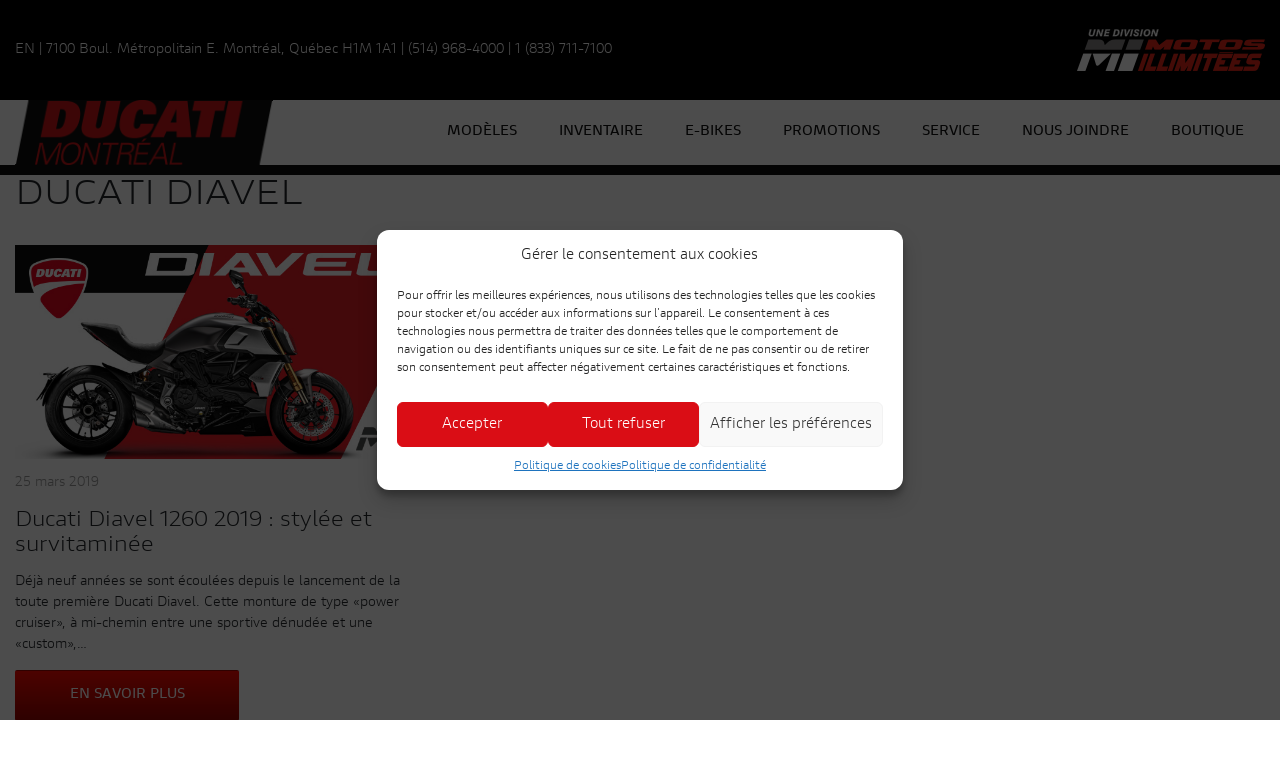

--- FILE ---
content_type: text/html; charset=UTF-8
request_url: https://ducatimontreal.com/category/ducati-diavel/
body_size: 17169
content:
<!DOCTYPE html>
<html lang="fr-FR">
<head>
	<meta charset="UTF-8">
	<meta name="viewport" content="width=device-width, initial-scale=1">

	<!-- Google Tag Manager -->
	<script>(function(w,d,s,l,i){w[l]=w[l]||[];w[l].push({'gtm.start':
	new Date().getTime(),event:'gtm.js'});var f=d.getElementsByTagName(s)[0],
	j=d.createElement(s),dl=l!='dataLayer'?'&l='+l:'';j.async=true;j.src=
	'https://www.googletagmanager.com/gtm.js?id='+i+dl;f.parentNode.insertBefore(j,f);
	})(window,document,'script','dataLayer','GTM-T6K39KD');</script>
	<script>(function(w,d,s,l,i){w[l]=w[l]||[];w[l].push({'gtm.start':
	new Date().getTime(),event:'gtm.js'});var f=d.getElementsByTagName(s)[0],
	j=d.createElement(s),dl=l!='dataLayer'?'&l='+l:'';j.async=true;j.src=
	'https://www.googletagmanager.com/gtm.js?id='+i+dl;f.parentNode.insertBefore(j,f);
	})(window,document,'script','dataLayer','GTM-KD6VHBRZ');</script>
	<!-- End Google Tag Manager -->
	
	<meta name='robots' content='index, follow, max-image-preview:large, max-snippet:-1, max-video-preview:-1' />
<link rel="alternate" hreflang="fr" href="https://ducatimontreal.com/category/ducati-diavel/" />
<link rel="alternate" hreflang="x-default" href="https://ducatimontreal.com/category/ducati-diavel/" />

	<!-- This site is optimized with the Yoast SEO plugin v20.11 - https://yoast.com/wordpress/plugins/seo/ -->
	<title>Ducati Diavel Archives - Ducati Montreal</title>
	<link rel="canonical" href="https://ducatimontreal.com/category/ducati-diavel/" />
	<meta property="og:locale" content="fr_FR" />
	<meta property="og:type" content="article" />
	<meta property="og:title" content="Ducati Diavel Archives - Ducati Montreal" />
	<meta property="og:url" content="https://ducatimontreal.com/category/ducati-diavel/" />
	<meta property="og:site_name" content="Ducati Montreal" />
	<meta name="twitter:card" content="summary_large_image" />
	<script type="application/ld+json" class="yoast-schema-graph">{"@context":"https://schema.org","@graph":[{"@type":"CollectionPage","@id":"https://ducatimontreal.com/category/ducati-diavel/","url":"https://ducatimontreal.com/category/ducati-diavel/","name":"Ducati Diavel Archives - Ducati Montreal","isPartOf":{"@id":"https://ducatimontreal.com/#website"},"primaryImageOfPage":{"@id":"https://ducatimontreal.com/category/ducati-diavel/#primaryimage"},"image":{"@id":"https://ducatimontreal.com/category/ducati-diavel/#primaryimage"},"thumbnailUrl":"https://ducatimontreal.com/wp-content/uploads/2019/03/Ducati-Montréal-Ducati-Diavel-2019-Prix-Specs-Moteur-rive-nord-Montréal.jpg","breadcrumb":{"@id":"https://ducatimontreal.com/category/ducati-diavel/#breadcrumb"},"inLanguage":"fr-FR"},{"@type":"ImageObject","inLanguage":"fr-FR","@id":"https://ducatimontreal.com/category/ducati-diavel/#primaryimage","url":"https://ducatimontreal.com/wp-content/uploads/2019/03/Ducati-Montréal-Ducati-Diavel-2019-Prix-Specs-Moteur-rive-nord-Montréal.jpg","contentUrl":"https://ducatimontreal.com/wp-content/uploads/2019/03/Ducati-Montréal-Ducati-Diavel-2019-Prix-Specs-Moteur-rive-nord-Montréal.jpg","width":650,"height":350,"caption":"Ducati Montréal - Ducati Diavel 2019 - Prix Specs Moteur rive-nord Montréal"},{"@type":"BreadcrumbList","@id":"https://ducatimontreal.com/category/ducati-diavel/#breadcrumb","itemListElement":[{"@type":"ListItem","position":1,"name":"Home","item":"https://ducatimontreal.com/"},{"@type":"ListItem","position":2,"name":"Ducati Diavel"}]},{"@type":"WebSite","@id":"https://ducatimontreal.com/#website","url":"https://ducatimontreal.com/","name":"Ducati Montreal","description":"Concessionnaire Motos Ducati","potentialAction":[{"@type":"SearchAction","target":{"@type":"EntryPoint","urlTemplate":"https://ducatimontreal.com/?s={search_term_string}"},"query-input":"required name=search_term_string"}],"inLanguage":"fr-FR"}]}</script>
	<!-- / Yoast SEO plugin. -->


<link rel="alternate" type="application/rss+xml" title="Ducati Montreal &raquo; Flux de la catégorie Ducati Diavel" href="https://ducatimontreal.com/category/ducati-diavel/feed/" />
<link rel='stylesheet' id='wp-block-library-css' href='https://ducatimontreal.com/wp-includes/css/dist/block-library/style.min.css?ver=6.2.8' type='text/css' media='all' />
<link rel='stylesheet' id='classic-theme-styles-css' href='https://ducatimontreal.com/wp-includes/css/classic-themes.min.css?ver=6.2.8' type='text/css' media='all' />
<style id='global-styles-inline-css' type='text/css'>
body{--wp--preset--color--black: #000000;--wp--preset--color--cyan-bluish-gray: #abb8c3;--wp--preset--color--white: #ffffff;--wp--preset--color--pale-pink: #f78da7;--wp--preset--color--vivid-red: #cf2e2e;--wp--preset--color--luminous-vivid-orange: #ff6900;--wp--preset--color--luminous-vivid-amber: #fcb900;--wp--preset--color--light-green-cyan: #7bdcb5;--wp--preset--color--vivid-green-cyan: #00d084;--wp--preset--color--pale-cyan-blue: #8ed1fc;--wp--preset--color--vivid-cyan-blue: #0693e3;--wp--preset--color--vivid-purple: #9b51e0;--wp--preset--gradient--vivid-cyan-blue-to-vivid-purple: linear-gradient(135deg,rgba(6,147,227,1) 0%,rgb(155,81,224) 100%);--wp--preset--gradient--light-green-cyan-to-vivid-green-cyan: linear-gradient(135deg,rgb(122,220,180) 0%,rgb(0,208,130) 100%);--wp--preset--gradient--luminous-vivid-amber-to-luminous-vivid-orange: linear-gradient(135deg,rgba(252,185,0,1) 0%,rgba(255,105,0,1) 100%);--wp--preset--gradient--luminous-vivid-orange-to-vivid-red: linear-gradient(135deg,rgba(255,105,0,1) 0%,rgb(207,46,46) 100%);--wp--preset--gradient--very-light-gray-to-cyan-bluish-gray: linear-gradient(135deg,rgb(238,238,238) 0%,rgb(169,184,195) 100%);--wp--preset--gradient--cool-to-warm-spectrum: linear-gradient(135deg,rgb(74,234,220) 0%,rgb(151,120,209) 20%,rgb(207,42,186) 40%,rgb(238,44,130) 60%,rgb(251,105,98) 80%,rgb(254,248,76) 100%);--wp--preset--gradient--blush-light-purple: linear-gradient(135deg,rgb(255,206,236) 0%,rgb(152,150,240) 100%);--wp--preset--gradient--blush-bordeaux: linear-gradient(135deg,rgb(254,205,165) 0%,rgb(254,45,45) 50%,rgb(107,0,62) 100%);--wp--preset--gradient--luminous-dusk: linear-gradient(135deg,rgb(255,203,112) 0%,rgb(199,81,192) 50%,rgb(65,88,208) 100%);--wp--preset--gradient--pale-ocean: linear-gradient(135deg,rgb(255,245,203) 0%,rgb(182,227,212) 50%,rgb(51,167,181) 100%);--wp--preset--gradient--electric-grass: linear-gradient(135deg,rgb(202,248,128) 0%,rgb(113,206,126) 100%);--wp--preset--gradient--midnight: linear-gradient(135deg,rgb(2,3,129) 0%,rgb(40,116,252) 100%);--wp--preset--duotone--dark-grayscale: url('#wp-duotone-dark-grayscale');--wp--preset--duotone--grayscale: url('#wp-duotone-grayscale');--wp--preset--duotone--purple-yellow: url('#wp-duotone-purple-yellow');--wp--preset--duotone--blue-red: url('#wp-duotone-blue-red');--wp--preset--duotone--midnight: url('#wp-duotone-midnight');--wp--preset--duotone--magenta-yellow: url('#wp-duotone-magenta-yellow');--wp--preset--duotone--purple-green: url('#wp-duotone-purple-green');--wp--preset--duotone--blue-orange: url('#wp-duotone-blue-orange');--wp--preset--font-size--small: 13px;--wp--preset--font-size--medium: 20px;--wp--preset--font-size--large: 36px;--wp--preset--font-size--x-large: 42px;--wp--preset--spacing--20: 0.44rem;--wp--preset--spacing--30: 0.67rem;--wp--preset--spacing--40: 1rem;--wp--preset--spacing--50: 1.5rem;--wp--preset--spacing--60: 2.25rem;--wp--preset--spacing--70: 3.38rem;--wp--preset--spacing--80: 5.06rem;--wp--preset--shadow--natural: 6px 6px 9px rgba(0, 0, 0, 0.2);--wp--preset--shadow--deep: 12px 12px 50px rgba(0, 0, 0, 0.4);--wp--preset--shadow--sharp: 6px 6px 0px rgba(0, 0, 0, 0.2);--wp--preset--shadow--outlined: 6px 6px 0px -3px rgba(255, 255, 255, 1), 6px 6px rgba(0, 0, 0, 1);--wp--preset--shadow--crisp: 6px 6px 0px rgba(0, 0, 0, 1);}:where(.is-layout-flex){gap: 0.5em;}body .is-layout-flow > .alignleft{float: left;margin-inline-start: 0;margin-inline-end: 2em;}body .is-layout-flow > .alignright{float: right;margin-inline-start: 2em;margin-inline-end: 0;}body .is-layout-flow > .aligncenter{margin-left: auto !important;margin-right: auto !important;}body .is-layout-constrained > .alignleft{float: left;margin-inline-start: 0;margin-inline-end: 2em;}body .is-layout-constrained > .alignright{float: right;margin-inline-start: 2em;margin-inline-end: 0;}body .is-layout-constrained > .aligncenter{margin-left: auto !important;margin-right: auto !important;}body .is-layout-constrained > :where(:not(.alignleft):not(.alignright):not(.alignfull)){max-width: var(--wp--style--global--content-size);margin-left: auto !important;margin-right: auto !important;}body .is-layout-constrained > .alignwide{max-width: var(--wp--style--global--wide-size);}body .is-layout-flex{display: flex;}body .is-layout-flex{flex-wrap: wrap;align-items: center;}body .is-layout-flex > *{margin: 0;}:where(.wp-block-columns.is-layout-flex){gap: 2em;}.has-black-color{color: var(--wp--preset--color--black) !important;}.has-cyan-bluish-gray-color{color: var(--wp--preset--color--cyan-bluish-gray) !important;}.has-white-color{color: var(--wp--preset--color--white) !important;}.has-pale-pink-color{color: var(--wp--preset--color--pale-pink) !important;}.has-vivid-red-color{color: var(--wp--preset--color--vivid-red) !important;}.has-luminous-vivid-orange-color{color: var(--wp--preset--color--luminous-vivid-orange) !important;}.has-luminous-vivid-amber-color{color: var(--wp--preset--color--luminous-vivid-amber) !important;}.has-light-green-cyan-color{color: var(--wp--preset--color--light-green-cyan) !important;}.has-vivid-green-cyan-color{color: var(--wp--preset--color--vivid-green-cyan) !important;}.has-pale-cyan-blue-color{color: var(--wp--preset--color--pale-cyan-blue) !important;}.has-vivid-cyan-blue-color{color: var(--wp--preset--color--vivid-cyan-blue) !important;}.has-vivid-purple-color{color: var(--wp--preset--color--vivid-purple) !important;}.has-black-background-color{background-color: var(--wp--preset--color--black) !important;}.has-cyan-bluish-gray-background-color{background-color: var(--wp--preset--color--cyan-bluish-gray) !important;}.has-white-background-color{background-color: var(--wp--preset--color--white) !important;}.has-pale-pink-background-color{background-color: var(--wp--preset--color--pale-pink) !important;}.has-vivid-red-background-color{background-color: var(--wp--preset--color--vivid-red) !important;}.has-luminous-vivid-orange-background-color{background-color: var(--wp--preset--color--luminous-vivid-orange) !important;}.has-luminous-vivid-amber-background-color{background-color: var(--wp--preset--color--luminous-vivid-amber) !important;}.has-light-green-cyan-background-color{background-color: var(--wp--preset--color--light-green-cyan) !important;}.has-vivid-green-cyan-background-color{background-color: var(--wp--preset--color--vivid-green-cyan) !important;}.has-pale-cyan-blue-background-color{background-color: var(--wp--preset--color--pale-cyan-blue) !important;}.has-vivid-cyan-blue-background-color{background-color: var(--wp--preset--color--vivid-cyan-blue) !important;}.has-vivid-purple-background-color{background-color: var(--wp--preset--color--vivid-purple) !important;}.has-black-border-color{border-color: var(--wp--preset--color--black) !important;}.has-cyan-bluish-gray-border-color{border-color: var(--wp--preset--color--cyan-bluish-gray) !important;}.has-white-border-color{border-color: var(--wp--preset--color--white) !important;}.has-pale-pink-border-color{border-color: var(--wp--preset--color--pale-pink) !important;}.has-vivid-red-border-color{border-color: var(--wp--preset--color--vivid-red) !important;}.has-luminous-vivid-orange-border-color{border-color: var(--wp--preset--color--luminous-vivid-orange) !important;}.has-luminous-vivid-amber-border-color{border-color: var(--wp--preset--color--luminous-vivid-amber) !important;}.has-light-green-cyan-border-color{border-color: var(--wp--preset--color--light-green-cyan) !important;}.has-vivid-green-cyan-border-color{border-color: var(--wp--preset--color--vivid-green-cyan) !important;}.has-pale-cyan-blue-border-color{border-color: var(--wp--preset--color--pale-cyan-blue) !important;}.has-vivid-cyan-blue-border-color{border-color: var(--wp--preset--color--vivid-cyan-blue) !important;}.has-vivid-purple-border-color{border-color: var(--wp--preset--color--vivid-purple) !important;}.has-vivid-cyan-blue-to-vivid-purple-gradient-background{background: var(--wp--preset--gradient--vivid-cyan-blue-to-vivid-purple) !important;}.has-light-green-cyan-to-vivid-green-cyan-gradient-background{background: var(--wp--preset--gradient--light-green-cyan-to-vivid-green-cyan) !important;}.has-luminous-vivid-amber-to-luminous-vivid-orange-gradient-background{background: var(--wp--preset--gradient--luminous-vivid-amber-to-luminous-vivid-orange) !important;}.has-luminous-vivid-orange-to-vivid-red-gradient-background{background: var(--wp--preset--gradient--luminous-vivid-orange-to-vivid-red) !important;}.has-very-light-gray-to-cyan-bluish-gray-gradient-background{background: var(--wp--preset--gradient--very-light-gray-to-cyan-bluish-gray) !important;}.has-cool-to-warm-spectrum-gradient-background{background: var(--wp--preset--gradient--cool-to-warm-spectrum) !important;}.has-blush-light-purple-gradient-background{background: var(--wp--preset--gradient--blush-light-purple) !important;}.has-blush-bordeaux-gradient-background{background: var(--wp--preset--gradient--blush-bordeaux) !important;}.has-luminous-dusk-gradient-background{background: var(--wp--preset--gradient--luminous-dusk) !important;}.has-pale-ocean-gradient-background{background: var(--wp--preset--gradient--pale-ocean) !important;}.has-electric-grass-gradient-background{background: var(--wp--preset--gradient--electric-grass) !important;}.has-midnight-gradient-background{background: var(--wp--preset--gradient--midnight) !important;}.has-small-font-size{font-size: var(--wp--preset--font-size--small) !important;}.has-medium-font-size{font-size: var(--wp--preset--font-size--medium) !important;}.has-large-font-size{font-size: var(--wp--preset--font-size--large) !important;}.has-x-large-font-size{font-size: var(--wp--preset--font-size--x-large) !important;}
.wp-block-navigation a:where(:not(.wp-element-button)){color: inherit;}
:where(.wp-block-columns.is-layout-flex){gap: 2em;}
.wp-block-pullquote{font-size: 1.5em;line-height: 1.6;}
</style>
<link rel='stylesheet' id='wpml-blocks-css' href='https://ducatimontreal.com/wp-content/plugins/sitepress-multilingual-cms/dist/css/blocks/styles.css?ver=4.6.6' type='text/css' media='all' />
<link rel='stylesheet' id='contact-form-7-css' href='https://ducatimontreal.com/wp-content/plugins/contact-form-7/includes/css/styles.css?ver=5.7.7' type='text/css' media='all' />
<link rel='stylesheet' id='wpcf7-redirect-script-frontend-css' href='https://ducatimontreal.com/wp-content/plugins/wpcf7-redirect/build/css/wpcf7-redirect-frontend.min.css?ver=1.1' type='text/css' media='all' />
<link rel='stylesheet' id='cmplz-general-css' href='https://ducatimontreal.com/wp-content/plugins/complianz-gdpr-premium/assets/css/cookieblocker.min.css?ver=1722943645' type='text/css' media='all' />
<link rel='stylesheet' id='magnetis-main-css' href='https://ducatimontreal.com/wp-content/themes/ducati-montreal/assets/css/main.css?ver=1745527591' type='text/css' media='all' />
			<style>.cmplz-hidden {
					display: none !important;
				}</style><script data-cfasync="false" async src="//421984.tctm.co/t.js"></script>		<style type="text/css" id="wp-custom-css">
			@media screen and (min-width:600px){
	.wp-block-columns {
		flex-wrap: nowrap;
	}
}

#main_header {
background-color: black;	
}		</style>
			
	<link rel="apple-touch-icon-precomposed" sizes="57x57" href="https://ducatimontreal.com/wp-content/themes/ducati-montreal/assets/img/favicon/apple-touch-icon-57x57.png" />
	<link rel="apple-touch-icon-precomposed" sizes="114x114" href="https://ducatimontreal.com/wp-content/themes/ducati-montreal/assets/img/favicon/apple-touch-icon-114x114.png" />
	<link rel="apple-touch-icon-precomposed" sizes="72x72" href="https://ducatimontreal.com/wp-content/themes/ducati-montreal/assets/img/favicon/apple-touch-icon-72x72.png" />
	<link rel="apple-touch-icon-precomposed" sizes="144x144" href="https://ducatimontreal.com/wp-content/themes/ducati-montreal/assets/img/favicon/apple-touch-icon-144x144.png" />
	<link rel="apple-touch-icon-precomposed" sizes="60x60" href="https://ducatimontreal.com/wp-content/themes/ducati-montreal/assets/img/favicon/apple-touch-icon-60x60.png" />
	<link rel="apple-touch-icon-precomposed" sizes="120x120" href="https://ducatimontreal.com/wp-content/themes/ducati-montreal/assets/img/favicon/apple-touch-icon-120x120.png" />
	<link rel="apple-touch-icon-precomposed" sizes="76x76" href="https://ducatimontreal.com/wp-content/themes/ducati-montreal/assets/img/favicon/apple-touch-icon-76x76.png" />
	<link rel="apple-touch-icon-precomposed" sizes="152x152" href="https://ducatimontreal.com/wp-content/themes/ducati-montreal/assets/img/favicon/apple-touch-icon-152x152.png" />
	<link rel="icon" type="image/png" href="https://ducatimontreal.com/wp-content/themes/ducati-montreal/assets/img/favicon/favicon-196x196.png" sizes="196x196" />
	<link rel="icon" type="image/png" href="https://ducatimontreal.com/wp-content/themes/ducati-montreal/assets/img/favicon/favicon-96x96.png" sizes="96x96" />
	<link rel="icon" type="image/png" href="https://ducatimontreal.com/wp-content/themes/ducati-montreal/assets/img/favicon/favicon-32x32.png" sizes="32x32" />
	<link rel="icon" type="image/png" href="https://ducatimontreal.com/wp-content/themes/ducati-montreal/assets/img/favicon/favicon-16x16.png" sizes="16x16" />
	<link rel="icon" type="image/png" href="https://ducatimontreal.com/wp-content/themes/ducati-montreal/assets/img/favicon/favicon-128.png" sizes="128x128" />
	<meta name="application-name" content="Ducati Montreal"/>
	<meta name="msapplication-TileColor" content="#FFFFFF" />
	<meta name="msapplication-TileImage" content="https://ducatimontreal.com/wp-content/themes/ducati-montreal/assets/img/favicon/mstile-144x144.png" />
	<meta name="msapplication-square70x70logo" content="https://ducatimontreal.com/wp-content/themes/ducati-montreal/assets/img/favicon/mstile-70x70.png" />
	<meta name="msapplication-square150x150logo" content="https://ducatimontreal.com/wp-content/themes/ducati-montreal/assets/img/favicon/mstile-150x150.png" />
	<meta name="msapplication-wide310x150logo" content="https://ducatimontreal.com/wp-content/themes/ducati-montreal/assets/img/favicon/mstile-310x150.png" />
	<meta name="msapplication-square310x310logo" content="https://ducatimontreal.com/wp-content/themes/ducati-montreal/assets/img/favicon/mstile-310x310.png" />
	<meta name="google-site-verification" content="5w0uHn-jq8GftyCrPnLaZBAUmyvnrGDMnR_viIShz4w" />
	<meta name="theme-color" content="#000000" />
	
	<script>
	var defered_queue = []; function defer( func ) { defered_queue.push( func ); }
	var jQuery = defer;
	</script>

	<!-- Begin Keyloop Chat Script -->
<script src="https://canada.digital-interview.com/fr-ca/launcher/8e11c722-4790-4103-a2fa-0845f64027fc"></script>
<script>try{DigitalInterview.Launcher.enableLaunchPoints();}catch(e){}</script>
<!-- End Keyloop Chat Script -->	
</head>

<body class="archive category category-ducati-diavel category-29">
<!-- Google Tag Manager (noscript) -->
<noscript><iframe src="https://www.googletagmanager.com/ns.html?id=GTM-T6K39KD" height="0" width="0" style="display:none;visibility:hidden"></iframe></noscript>
<noscript><iframe src="https://www.googletagmanager.com/ns.html?id=GTM-KD6VHBRZ" height="0" width="0" style="display:none;visibility:hidden"></iframe></noscript>
<!-- End Google Tag Manager (noscript) -->


	<header id="main_header">
		
				<div class="top_bar">
			<div class="container-fluid">
				<div class="row">
					<div class="col-7 col">
						<div class="d-md-none">
							<a class='mobile_lang_switcher ele' href="https://ducatimontreal.com/en/">EN</a>							<a href="#" class="mobile_info_address ele"><img src="https://ducatimontreal.com/wp-content/themes/ducati-montreal/assets/img/icons/location.png" alt="Visitez nous" title="Visitez nous" class="icon"></a>
							<a href="#" class="mobile_info_phone ele"><img src="https://ducatimontreal.com/wp-content/themes/ducati-montreal/assets/img/icons/phone.png" alt="Appelez-nous" title="Appelez-nous" class="icon"></a>
						</div>
						<div class="d-none d-md-block">
							<p class="ele">
								<span><a  href="https://ducatimontreal.com/en/">EN</a></span>
								<span class="sep">|</span>
								<span><a href="https://www.google.com/maps/place/Ducati+Montr%C3%A9al/@45.5656681,-73.6273774,13z/data=!4m8!1m2!2m1!1sducati+montreal!3m4!1s0x4cc91f835e5be109:0x386da3a93fa97558!8m2!3d45.5986417!4d-73.5707372" target="_blank"><span>7100 Boul. Métropolitain E.</span>
<span>Montréal, Québec</span>
<span>H1M 1A1</span></a></span>
								<span class="sep">|</span>
								<a href="tel:5149684000">(514) 968-4000</a>
								<span class="sep">|</span>
								<a href="tel:18337117100">1 (833) 711-7100</a>
							</p>
						</div>
					</div>
					<div class="col-5 col">
						<p class="ele">
							<img src="https://ducatimontreal.com/wp-content/themes/ducati-montreal/assets/img/site/une-division-motos-illimitees.png" alt="Une division Motos Illimitées" class="img-fluid">
						</p>
					</div>
				</div>
			</div>
		</div>
		
		<div id="mobile_info_address" class="mobile_info">
			<div class="container">
				<a href="#" class="close mobile_info_address">Fermer</a>
				<a href="https://www.google.com/maps/place/Ducati+Montr%C3%A9al/@45.5656681,-73.6273774,13z/data=!4m8!1m2!2m1!1sducati+montreal!3m4!1s0x4cc91f835e5be109:0x386da3a93fa97558!8m2!3d45.5986417!4d-73.5707372" target="_blank"><span>7100 Boul. Métropolitain E.</span>
<span>Montréal, Québec</span>
<span>H1M 1A1</span></a>			</div>
		</div>
		
		<div id="mobile_info_phone" class="mobile_info">
			<div class="container">
				<a href="#" class="close mobile_info_phone">Fermer</a>
				<p><a href="tel:5149684000">(514) 968-4000</a></p>
<p><a href="tel:18337117100">1 (833) 711-7100</a></p>
			</div>
		</div>
		
				<div id="logo_bar_container">
			<div class="container-fluid">
				<div class="logo_bar">
					<a href="https://ducatimontreal.com" class="logo"><img src="https://ducatimontreal.com/wp-content/themes/ducati-montreal/assets/img/site/ducati-montreal-h.png" alt="Ducati Montréal"></a>
					
					<div class="bar_right">
						<a href="#" class="mobile_nav_toggle d-lg-none"><span></span><span></span><span></span></a>
						
						<div class="d-none d-lg-block">
							<div class="menu-menu-principal-container"><ul id="menu-menu-principal" class="menu"><li id="menu-item-547" class="bike_models menu-item menu-item-type-custom menu-item-object-custom menu-item-547"><a href="#">Modèles</a></li>
<li id="menu-item-361454" class="menu-item menu-item-type-custom menu-item-object-custom menu-item-has-children menu-item-361454"><a href="#">Inventaire</a>
<ul class="sub-menu">
	<li id="menu-item-361455" class="menu-item menu-item-type-post_type menu-item-object-page menu-item-361455"><a href="https://ducatimontreal.com/neuf/">Neuf</a></li>
	<li id="menu-item-544" class="menu-item menu-item-type-post_type menu-item-object-page menu-item-544"><a href="https://ducatimontreal.com/occasion/">D&rsquo;occasion</a></li>
	<li id="menu-item-361456" class="menu-item menu-item-type-post_type menu-item-object-page menu-item-361456"><a href="https://ducatimontreal.com/promotions-en-cours-modeles-non-courants/">Neufs &#038; démos en promotion</a></li>
</ul>
</li>
<li id="menu-item-292172" class="menu-item menu-item-type-post_type menu-item-object-page menu-item-292172"><a href="https://ducatimontreal.com/ducati-e-bikes/">E-Bikes</a></li>
<li id="menu-item-276063" class="menu-item menu-item-type-custom menu-item-object-custom menu-item-has-children menu-item-276063"><a href="#">Promotions</a>
<ul class="sub-menu">
	<li id="menu-item-276064" class="menu-item menu-item-type-post_type menu-item-object-page menu-item-276064"><a href="https://ducatimontreal.com/promotions-en-cours-modeles-non-courants/">Neufs &#038; démos en promotion</a></li>
	<li id="menu-item-276081" class="menu-item menu-item-type-post_type_archive menu-item-object-promotions menu-item-276081"><a href="https://ducatimontreal.com/promotion/">Promotions en cours</a></li>
</ul>
</li>
<li id="menu-item-546" class="menu-item menu-item-type-post_type menu-item-object-page menu-item-has-children menu-item-546"><a href="https://ducatimontreal.com/service/">Service</a>
<ul class="sub-menu">
	<li id="menu-item-230559" class="menu-item menu-item-type-post_type menu-item-object-page menu-item-230559"><a href="https://ducatimontreal.com/service/">Rendez-vous au service</a></li>
	<li id="menu-item-230558" class="menu-item menu-item-type-post_type menu-item-object-page menu-item-230558"><a href="https://ducatimontreal.com/entreposage/">Entreposage</a></li>
</ul>
</li>
<li id="menu-item-543" class="menu-item menu-item-type-post_type menu-item-object-page menu-item-has-children menu-item-543"><a href="https://ducatimontreal.com/nous-joindre/">Nous Joindre</a>
<ul class="sub-menu">
	<li id="menu-item-276195" class="menu-item menu-item-type-post_type menu-item-object-page menu-item-276195"><a href="https://ducatimontreal.com/lequipe/">Équipe</a></li>
	<li id="menu-item-542" class="menu-item menu-item-type-post_type menu-item-object-page current_page_parent menu-item-542"><a href="https://ducatimontreal.com/blogue/">Blogue</a></li>
</ul>
</li>
<li id="menu-item-231999" class="menu-item menu-item-type-post_type menu-item-object-page menu-item-231999"><a href="https://ducatimontreal.com/boutique-go-ducati-montreal/">Boutique</a></li>
</ul></div>						</div>
					</div>
				</div>
			</div>
		</div>
		
	</header>
	
		<div id="mobile_main_menu">
		<div class="menu-menu-principal-mobile-container"><ul id="menu-menu-principal-mobile" class="menu"><li id="menu-item-10591" class="mobile_nav_toggle menu-item menu-item-type-custom menu-item-object-custom menu-item-10591"><a href="#">[X] Fermer</a></li>
<li id="menu-item-10559" class="menu-item menu-item-type-post_type menu-item-object-page menu-item-home menu-item-10559"><a href="https://ducatimontreal.com/">Accueil</a></li>
<li id="menu-item-10589" class="main_menu_mobile_models menu-item menu-item-type-custom menu-item-object-custom menu-item-has-children menu-item-10589"><a href="#">Modèles</a>
<ul class="sub-menu">
	<li id="menu-item-379475" class="menu-item menu-item-type-post_type menu-item-object-bike_model menu-item-379475"><a href="https://ducatimontreal.com/ducati/desmo450-mx/">Desmo450 MX</a></li>
	<li id="menu-item-379476" class="menu-item menu-item-type-post_type menu-item-object-bike_model menu-item-379476"><a href="https://ducatimontreal.com/?post_type=bike_model&#038;p=375798">Diavel for Bentley</a></li>
	<li id="menu-item-258440" class="menu-item menu-item-type-post_type menu-item-object-bike_model menu-item-258440"><a href="https://ducatimontreal.com/ducati/diavel-v4/">Diavel V4</a></li>
	<li id="menu-item-379477" class="menu-item menu-item-type-post_type menu-item-object-bike_model menu-item-379477"><a href="https://ducatimontreal.com/ducati/xdiavel-v4/">XDiavel V4</a></li>
	<li id="menu-item-230734" class="menu-item menu-item-type-post_type menu-item-object-bike_model menu-item-230734"><a href="https://ducatimontreal.com/ducati/desertx/">DesertX</a></li>
	<li id="menu-item-290094" class="menu-item menu-item-type-post_type menu-item-object-bike_model menu-item-290094"><a href="https://ducatimontreal.com/ducati/desertx-rally/">DesertX Rally</a></li>
	<li id="menu-item-312292" class="menu-item menu-item-type-post_type menu-item-object-bike_model menu-item-312292"><a href="https://ducatimontreal.com/ducati/desertx-discovery/">DesertX Discovery</a></li>
	<li id="menu-item-379479" class="menu-item menu-item-type-post_type menu-item-object-bike_model menu-item-379479"><a href="https://ducatimontreal.com/?post_type=bike_model&#038;p=173698">Hypermotard 950 / 950 SP</a></li>
	<li id="menu-item-290365" class="menu-item menu-item-type-post_type menu-item-object-bike_model menu-item-290365"><a href="https://ducatimontreal.com/ducati/hypermotard-698-mono/">Hypermotard 698 Mono</a></li>
	<li id="menu-item-379482" class="menu-item menu-item-type-post_type menu-item-object-bike_model menu-item-379482"><a href="https://ducatimontreal.com/ducati/monster/">Monster +</a></li>
	<li id="menu-item-379480" class="menu-item menu-item-type-post_type menu-item-object-bike_model menu-item-379480"><a href="https://ducatimontreal.com/?post_type=bike_model&#038;p=376310">Monster Senna</a></li>
	<li id="menu-item-258482" class="menu-item menu-item-type-post_type menu-item-object-bike_model menu-item-258482"><a href="https://ducatimontreal.com/ducati/monster-sp/">Monster SP</a></li>
	<li id="menu-item-342390" class="menu-item menu-item-type-post_type menu-item-object-bike_model menu-item-342390"><a href="https://ducatimontreal.com/ducati/multistrada-v2-s/">Multistrada V2 / V2 S</a></li>
	<li id="menu-item-289799" class="menu-item menu-item-type-post_type menu-item-object-bike_model menu-item-289799"><a href="https://ducatimontreal.com/ducati/multistrada-v4-rs/">Multistrada V4 RS</a></li>
	<li id="menu-item-340353" class="menu-item menu-item-type-post_type menu-item-object-bike_model menu-item-340353"><a href="https://ducatimontreal.com/ducati/multistrada-v4-pikes-peak/">Multistrada V4 Pikes Peak</a></li>
	<li id="menu-item-256779" class="menu-item menu-item-type-post_type menu-item-object-bike_model menu-item-256779"><a href="https://ducatimontreal.com/ducati/multistrada-v4-rally/">Multistrada V4 Rally</a></li>
	<li id="menu-item-191714" class="menu-item menu-item-type-post_type menu-item-object-bike_model menu-item-191714"><a href="https://ducatimontreal.com/ducati/multistrada-v4s/">Multistrada V4S</a></li>
	<li id="menu-item-339839" class="menu-item menu-item-type-post_type menu-item-object-bike_model menu-item-339839"><a href="https://ducatimontreal.com/ducati/panigale-v2-v2-s-bayliss/">Panigale V2  / V2 S</a></li>
	<li id="menu-item-317585" class="menu-item menu-item-type-post_type menu-item-object-bike_model menu-item-317585"><a href="https://ducatimontreal.com/ducati/panigale-v4-v4-s/">Panigale V4 / V4 S</a></li>
	<li id="menu-item-258486" class="menu-item menu-item-type-post_type menu-item-object-bike_model menu-item-258486"><a href="https://ducatimontreal.com/?post_type=bike_model&#038;p=367">Panigale V4 R</a></li>
	<li id="menu-item-379474" class="menu-item menu-item-type-post_type menu-item-object-bike_model menu-item-379474"><a href="https://ducatimontreal.com/?post_type=bike_model&#038;p=193314">Supersport 950 / 950 S</a></li>
	<li id="menu-item-337814" class="menu-item menu-item-type-post_type menu-item-object-bike_model menu-item-337814"><a href="https://ducatimontreal.com/ducati/streetfighter-v2-v2-s/">Streetfighter V2 / V2 S</a></li>
	<li id="menu-item-337773" class="menu-item menu-item-type-post_type menu-item-object-bike_model menu-item-337773"><a href="https://ducatimontreal.com/ducati/streetfighter-v4-v4-s/">Streetfighter V4 / V4 S</a></li>
	<li id="menu-item-228373" class="menu-item menu-item-type-post_type menu-item-object-bike_model menu-item-228373"><a href="https://ducatimontreal.com/ducati/streetfighter-v4-sp2/">Streetfighter V4 SP2</a></li>
	<li id="menu-item-379481" class="menu-item menu-item-type-post_type menu-item-object-bike_model menu-item-379481"><a href="https://ducatimontreal.com/?post_type=bike_model&#038;p=376422">Scrambler Rizoma Edition</a></li>
	<li id="menu-item-202087" class="menu-item menu-item-type-post_type menu-item-object-bike_model menu-item-202087"><a href="https://ducatimontreal.com/ducati/scrambler-nightshift/">Scrambler Nightshift</a></li>
	<li id="menu-item-261382" class="menu-item menu-item-type-post_type menu-item-object-bike_model menu-item-261382"><a href="https://ducatimontreal.com/?post_type=bike_model&#038;p=229191">Scrambler 1100 Tribute PRO</a></li>
	<li id="menu-item-10584" class="menu-item menu-item-type-post_type menu-item-object-bike_model menu-item-10584"><a href="https://ducatimontreal.com/ducati/scrambler-icon/">Scrambler Icon / Icon Dark</a></li>
	<li id="menu-item-258976" class="menu-item menu-item-type-post_type menu-item-object-bike_model menu-item-258976"><a href="https://ducatimontreal.com/ducati/scrambler-full-throttle/">Scrambler Full Throttle</a></li>
	<li id="menu-item-158400" class="menu-item menu-item-type-post_type menu-item-object-bike_model menu-item-158400"><a href="https://ducatimontreal.com/?post_type=bike_model&#038;p=158214">Scrambler 1100 Dark PRO / 1100 SPORT PRO</a></li>
</ul>
</li>
<li id="menu-item-361458" class="main_menu_mobile_models menu-item menu-item-type-custom menu-item-object-custom menu-item-has-children menu-item-361458"><a href="#">Inventaire</a>
<ul class="sub-menu">
	<li id="menu-item-361457" class="menu-item menu-item-type-post_type menu-item-object-page menu-item-361457"><a href="https://ducatimontreal.com/neuf/">Neuf</a></li>
	<li id="menu-item-10566" class="menu-item menu-item-type-post_type menu-item-object-page menu-item-10566"><a href="https://ducatimontreal.com/occasion/">Inventaire d’occasion</a></li>
	<li id="menu-item-361459" class="menu-item menu-item-type-post_type menu-item-object-page menu-item-361459"><a href="https://ducatimontreal.com/promotions-en-cours-modeles-non-courants/">Neufs &#038; démos en promotion</a></li>
</ul>
</li>
<li id="menu-item-276114" class="menu-item menu-item-type-post_type menu-item-object-page menu-item-276114"><a href="https://ducatimontreal.com/promotions-en-cours-modeles-non-courants/">Neufs &#038; démos en promotion</a></li>
<li id="menu-item-352420" class="menu-item menu-item-type-custom menu-item-object-custom menu-item-352420"><a href="/ducati-e-bikes/">E-Bikes</a></li>
<li id="menu-item-10565" class="menu-item menu-item-type-post_type menu-item-object-page menu-item-10565"><a href="https://ducatimontreal.com/service/">Service</a></li>
<li id="menu-item-230564" class="menu-item menu-item-type-post_type menu-item-object-page menu-item-230564"><a href="https://ducatimontreal.com/entreposage/">Entreposage</a></li>
<li id="menu-item-276115" class="menu-item menu-item-type-post_type_archive menu-item-object-promotions menu-item-276115"><a href="https://ducatimontreal.com/promotion/">Promotions en cours</a></li>
<li id="menu-item-232003" class="menu-item menu-item-type-post_type menu-item-object-page menu-item-232003"><a href="https://ducatimontreal.com/boutique-go-ducati-montreal/">Boutique</a></li>
<li id="menu-item-10563" class="menu-item menu-item-type-post_type menu-item-object-page menu-item-10563"><a href="https://ducatimontreal.com/nous-joindre/">Nous Joindre</a></li>
<li id="menu-item-10564" class="menu-item menu-item-type-post_type menu-item-object-page current_page_parent menu-item-10564"><a href="https://ducatimontreal.com/blogue/">Blogue</a></li>
</ul></div>	</div>
	
		<div id="mega_menu">
		<div class="container-fluid">
			<div class="menu_page page_bike_models row">
								
				<div class="model col-sm group_off-road">
					<p>
						<a class='p-0' href='https://ducatimontreal.com/ducati/desmo450-mx/'>						<img width="300" height="188" src="https://ducatimontreal.com/wp-content/uploads/2025/05/Desmo450-MX-ducati-montreal-RED-300x188.png" class="attachment-medium size-medium" alt="" decoding="async" loading="lazy" srcset="https://ducatimontreal.com/wp-content/uploads/2025/05/Desmo450-MX-ducati-montreal-RED-300x188.png 300w, https://ducatimontreal.com/wp-content/uploads/2025/05/Desmo450-MX-ducati-montreal-RED-768x481.png 768w, https://ducatimontreal.com/wp-content/uploads/2025/05/Desmo450-MX-ducati-montreal-RED-100x63.png 100w, https://ducatimontreal.com/wp-content/uploads/2025/05/Desmo450-MX-ducati-montreal-RED.png 980w" sizes="(max-width: 300px) 100vw, 300px" />						</a>					</p>
					<p>
						<a class='p-0' href='https://ducatimontreal.com/ducati/desmo450-mx/'>	
						<b>OFF-ROAD</b>
						</a>					</p>
				
										<a href="https://ducatimontreal.com/ducati/desmo450-mx/" class="text_grey">Desmo450 MX</a>
									</div>
								
				<div class="model col-sm group_e-bikes is_ebike">
					<p>
						<a class='p-0' href='https://ducatimontreal.com/ducati-e-bikes/'>						<img width="300" height="188" src="https://ducatimontreal.com/wp-content/uploads/2023/03/TK01-RR-e-bike-ducati-montreal-trim-300x188.png" class="attachment-medium size-medium" alt="" decoding="async" loading="lazy" srcset="https://ducatimontreal.com/wp-content/uploads/2023/03/TK01-RR-e-bike-ducati-montreal-trim-300x188.png 300w, https://ducatimontreal.com/wp-content/uploads/2023/03/TK01-RR-e-bike-ducati-montreal-trim-768x481.png 768w, https://ducatimontreal.com/wp-content/uploads/2023/03/TK01-RR-e-bike-ducati-montreal-trim-100x63.png 100w, https://ducatimontreal.com/wp-content/uploads/2023/03/TK01-RR-e-bike-ducati-montreal-trim.png 769w" sizes="(max-width: 300px) 100vw, 300px" />						</a>					</p>
					<p>
						<a class='p-0' href='https://ducatimontreal.com/ducati-e-bikes/'>	
						<b>E-bikes</b>
						</a>					</p>
				
										<a href="https://ducatimontreal.com/ducati/tk-01rr/" class="text_grey">TK-01RR</a>
										<a href="https://ducatimontreal.com/ducati/futa/" class="text_grey">FUTA</a>
									</div>
								
				<div class="model col-sm group_e-bike-tk-01rr-fr is_ebike">
					<p>
												<img width="300" height="188" src="https://ducatimontreal.com/wp-content/uploads/2023/03/TK01-RR-e-bike-ducati-montreal-trim-300x188.png" class="attachment-medium size-medium" alt="" decoding="async" loading="lazy" srcset="https://ducatimontreal.com/wp-content/uploads/2023/03/TK01-RR-e-bike-ducati-montreal-trim-300x188.png 300w, https://ducatimontreal.com/wp-content/uploads/2023/03/TK01-RR-e-bike-ducati-montreal-trim-768x481.png 768w, https://ducatimontreal.com/wp-content/uploads/2023/03/TK01-RR-e-bike-ducati-montreal-trim-100x63.png 100w, https://ducatimontreal.com/wp-content/uploads/2023/03/TK01-RR-e-bike-ducati-montreal-trim.png 769w" sizes="(max-width: 300px) 100vw, 300px" />											</p>
					<p>
							
						<b>E-bike / TK-01RR</b>
											</p>
				
										<a href="https://ducatimontreal.com/ducati/tk-01rr/" class="text_grey">TK-01RR</a>
									</div>
								
				<div class="model col-sm group_diavel">
					<p>
						<a class='p-0' href='https://ducatimontreal.com/ducati-diavel/'>						<img width="300" height="188" src="https://ducatimontreal.com/wp-content/uploads/2022/11/DIAVEL-V4-ducati-montreal-trim-red-300x188.png" class="attachment-medium size-medium" alt="" decoding="async" loading="lazy" srcset="https://ducatimontreal.com/wp-content/uploads/2022/11/DIAVEL-V4-ducati-montreal-trim-red-300x188.png 300w, https://ducatimontreal.com/wp-content/uploads/2022/11/DIAVEL-V4-ducati-montreal-trim-red-768x481.png 768w, https://ducatimontreal.com/wp-content/uploads/2022/11/DIAVEL-V4-ducati-montreal-trim-red-100x63.png 100w, https://ducatimontreal.com/wp-content/uploads/2022/11/DIAVEL-V4-ducati-montreal-trim-red.png 980w" sizes="(max-width: 300px) 100vw, 300px" />						</a>					</p>
					<p>
						<a class='p-0' href='https://ducatimontreal.com/ducati-diavel/'>	
						<b>Diavel</b>
						</a>					</p>
				
										<a href="https://ducatimontreal.com/ducati/diavel-v4/" class="text_grey">V4</a>
									</div>
								
				<div class="model col-sm group_e-road-futa-fr is_ebike">
					<p>
												<img width="300" height="188" src="https://ducatimontreal.com/wp-content/uploads/2023/03/FUTA-e-bike-ducati-montreal-trim-300x188.png" class="attachment-medium size-medium" alt="" decoding="async" loading="lazy" srcset="https://ducatimontreal.com/wp-content/uploads/2023/03/FUTA-e-bike-ducati-montreal-trim-300x188.png 300w, https://ducatimontreal.com/wp-content/uploads/2023/03/FUTA-e-bike-ducati-montreal-trim-768x481.png 768w, https://ducatimontreal.com/wp-content/uploads/2023/03/FUTA-e-bike-ducati-montreal-trim-100x63.png 100w, https://ducatimontreal.com/wp-content/uploads/2023/03/FUTA-e-bike-ducati-montreal-trim.png 769w" sizes="(max-width: 300px) 100vw, 300px" />											</p>
					<p>
							
						<b>E-Road / FUTA</b>
											</p>
				
										<a href="https://ducatimontreal.com/ducati/futa/" class="text_grey">FUTA</a>
									</div>
								
				<div class="model col-sm group_xdiavel">
					<p>
						<a class='p-0' href='https://ducatimontreal.com/ducati-xdiavel/'>						<img width="300" height="188" src="https://ducatimontreal.com/wp-content/uploads/2019/02/XDIAVELS-ducati-montreal-trim-black-300x188.png" class="attachment-medium size-medium" alt="" decoding="async" loading="lazy" srcset="https://ducatimontreal.com/wp-content/uploads/2019/02/XDIAVELS-ducati-montreal-trim-black-300x188.png 300w, https://ducatimontreal.com/wp-content/uploads/2019/02/XDIAVELS-ducati-montreal-trim-black-768x481.png 768w, https://ducatimontreal.com/wp-content/uploads/2019/02/XDIAVELS-ducati-montreal-trim-black.png 980w" sizes="(max-width: 300px) 100vw, 300px" />						</a>					</p>
					<p>
						<a class='p-0' href='https://ducatimontreal.com/ducati-xdiavel/'>	
						<b>XDiavel</b>
						</a>					</p>
				
										<a href="https://ducatimontreal.com/ducati/xdiavel-v4/" class="text_grey">XDiavel V4</a>
									</div>
								
				<div class="model col-sm group_desertx">
					<p>
						<a class='p-0' href='https://ducatimontreal.com/ducati-desertx/'>						<img width="300" height="188" src="https://ducatimontreal.com/wp-content/uploads/2022/01/DESERTX-ducati-montreal-trim-1-300x188.png" class="attachment-medium size-medium" alt="" decoding="async" loading="lazy" srcset="https://ducatimontreal.com/wp-content/uploads/2022/01/DESERTX-ducati-montreal-trim-1-300x188.png 300w, https://ducatimontreal.com/wp-content/uploads/2022/01/DESERTX-ducati-montreal-trim-1-768x481.png 768w, https://ducatimontreal.com/wp-content/uploads/2022/01/DESERTX-ducati-montreal-trim-1-100x63.png 100w, https://ducatimontreal.com/wp-content/uploads/2022/01/DESERTX-ducati-montreal-trim-1.png 980w" sizes="(max-width: 300px) 100vw, 300px" />						</a>					</p>
					<p>
						<a class='p-0' href='https://ducatimontreal.com/ducati-desertx/'>	
						<b>DesertX</b>
						</a>					</p>
				
										<a href="https://ducatimontreal.com/ducati/desertx/" class="text_grey">DesertX</a>
										<a href="https://ducatimontreal.com/ducati/desertx-rally/" class="text_grey">DesertX Rally</a>
										<a href="https://ducatimontreal.com/ducati/desertx-discovery/" class="text_grey">DesertX Discovery</a>
									</div>
								
				<div class="model col-sm group_hypermotard">
					<p>
						<a class='p-0' href='https://ducatimontreal.com/ducati-hypermotard/'>						<img width="300" height="188" src="https://ducatimontreal.com/wp-content/uploads/2019/02/HYPERMOTARD-ducati-montreal-trim-950SP-300x188.png" class="attachment-medium size-medium" alt="" decoding="async" loading="lazy" srcset="https://ducatimontreal.com/wp-content/uploads/2019/02/HYPERMOTARD-ducati-montreal-trim-950SP-300x188.png 300w, https://ducatimontreal.com/wp-content/uploads/2019/02/HYPERMOTARD-ducati-montreal-trim-950SP-768x481.png 768w, https://ducatimontreal.com/wp-content/uploads/2019/02/HYPERMOTARD-ducati-montreal-trim-950SP.png 980w" sizes="(max-width: 300px) 100vw, 300px" />						</a>					</p>
					<p>
						<a class='p-0' href='https://ducatimontreal.com/ducati-hypermotard/'>	
						<b>Hypermotard</b>
						</a>					</p>
				
										<a href="https://ducatimontreal.com/ducati/hypermotard-698-mono/" class="text_grey">698 MONO</a>
										<a href="https://ducatimontreal.com/ducati/hypermotard-698-mono/" class="text_grey">698 MONO RVE</a>
									</div>
								
				<div class="model col-sm group_monster">
					<p>
						<a class='p-0' href='https://ducatimontreal.com/ducati-monster/'>						<img width="300" height="188" src="https://ducatimontreal.com/wp-content/uploads/2019/02/MONSTER-1200-25-ann-ducati-montreal-trim-300x188.png" class="attachment-medium size-medium" alt="" decoding="async" loading="lazy" srcset="https://ducatimontreal.com/wp-content/uploads/2019/02/MONSTER-1200-25-ann-ducati-montreal-trim-300x188.png 300w, https://ducatimontreal.com/wp-content/uploads/2019/02/MONSTER-1200-25-ann-ducati-montreal-trim-768x481.png 768w, https://ducatimontreal.com/wp-content/uploads/2019/02/MONSTER-1200-25-ann-ducati-montreal-trim.png 980w" sizes="(max-width: 300px) 100vw, 300px" />						</a>					</p>
					<p>
						<a class='p-0' href='https://ducatimontreal.com/ducati-monster/'>	
						<b>Monster</b>
						</a>					</p>
				
										<a href="https://ducatimontreal.com/ducati/monster-sp/" class="text_grey">Monster SP</a>
										<a href="https://ducatimontreal.com/ducati/monster/" class="text_grey">Monster+</a>
									</div>
								
				<div class="model col-sm group_multistrada">
					<p>
						<a class='p-0' href='https://ducatimontreal.com/ducati-multistrada/'>						<img width="300" height="188" src="https://ducatimontreal.com/wp-content/uploads/2019/02/MULTISTRADA-1260S-ducati-montreal-trim-grey-300x188.png" class="attachment-medium size-medium" alt="" decoding="async" loading="lazy" srcset="https://ducatimontreal.com/wp-content/uploads/2019/02/MULTISTRADA-1260S-ducati-montreal-trim-grey-300x188.png 300w, https://ducatimontreal.com/wp-content/uploads/2019/02/MULTISTRADA-1260S-ducati-montreal-trim-grey-768x481.png 768w, https://ducatimontreal.com/wp-content/uploads/2019/02/MULTISTRADA-1260S-ducati-montreal-trim-grey.png 980w" sizes="(max-width: 300px) 100vw, 300px" />						</a>					</p>
					<p>
						<a class='p-0' href='https://ducatimontreal.com/ducati-multistrada/'>	
						<b>Multistrada</b>
						</a>					</p>
				
										<a href="https://ducatimontreal.com/ducati/multistrada-v2-s/" class="text_grey">V2</a>
										<a href="https://ducatimontreal.com/ducati/multistrada-v2-s/" class="text_grey">V2 S</a>
										<a href="https://ducatimontreal.com/ducati/multistrada-v4-rs/" class="text_grey">V4 RS</a>
										<a href="https://ducatimontreal.com/ducati/multistrada-v4-pikes-peak/" class="text_grey">V4 PIKES PEAK</a>
										<a href="https://ducatimontreal.com/ducati/multistrada-v4s/" class="text_grey">V4S</a>
										<a href="https://ducatimontreal.com/ducati/multistrada-v4-rally/" class="text_grey">V4 RALLY</a>
									</div>
								
				<div class="model col-sm group_panigale">
					<p>
						<a class='p-0' href='https://ducatimontreal.com/ducati-panigale/'>						<img width="300" height="188" src="https://ducatimontreal.com/wp-content/uploads/2019/02/PANIGALE-v4s-ducati-montreal-trim-300x188.png" class="attachment-medium size-medium" alt="" decoding="async" loading="lazy" srcset="https://ducatimontreal.com/wp-content/uploads/2019/02/PANIGALE-v4s-ducati-montreal-trim-300x188.png 300w, https://ducatimontreal.com/wp-content/uploads/2019/02/PANIGALE-v4s-ducati-montreal-trim-768x481.png 768w, https://ducatimontreal.com/wp-content/uploads/2019/02/PANIGALE-v4s-ducati-montreal-trim-100x63.png 100w, https://ducatimontreal.com/wp-content/uploads/2019/02/PANIGALE-v4s-ducati-montreal-trim.png 980w" sizes="(max-width: 300px) 100vw, 300px" />						</a>					</p>
					<p>
						<a class='p-0' href='https://ducatimontreal.com/ducati-panigale/'>	
						<b>Panigale</b>
						</a>					</p>
				
										<a href="https://ducatimontreal.com/ducati/panigale-v2-v2-s-bayliss/" class="text_grey">V2</a>
										<a href="https://ducatimontreal.com/ducati/panigale-v2-v2-s-bayliss/" class="text_grey">V2 S</a>
										<a href="https://ducatimontreal.com/ducati/panigale-v4-v4-s/" class="text_grey">V4</a>
										<a href="https://ducatimontreal.com/ducati/panigale-v4-v4-s/" class="text_grey">V4 S</a>
									</div>
								
				<div class="model col-sm group_streetfighter-2">
					<p>
						<a class='p-0' href='https://ducatimontreal.com/ducati-streetfighter/'>						<img width="300" height="188" src="https://ducatimontreal.com/wp-content/uploads/2019/11/STREETFIGHTER-V4S-ducati-montreal-trim-300x188.png" class="attachment-medium size-medium" alt="" decoding="async" loading="lazy" srcset="https://ducatimontreal.com/wp-content/uploads/2019/11/STREETFIGHTER-V4S-ducati-montreal-trim-300x188.png 300w, https://ducatimontreal.com/wp-content/uploads/2019/11/STREETFIGHTER-V4S-ducati-montreal-trim-768x481.png 768w, https://ducatimontreal.com/wp-content/uploads/2019/11/STREETFIGHTER-V4S-ducati-montreal-trim-100x63.png 100w, https://ducatimontreal.com/wp-content/uploads/2019/11/STREETFIGHTER-V4S-ducati-montreal-trim.png 980w" sizes="(max-width: 300px) 100vw, 300px" />						</a>					</p>
					<p>
						<a class='p-0' href='https://ducatimontreal.com/ducati-streetfighter/'>	
						<b>Streetfighter</b>
						</a>					</p>
				
										<a href="https://ducatimontreal.com/ducati/streetfighter-v2-v2-s/" class="text_grey">V2</a>
										<a href="https://ducatimontreal.com/ducati/streetfighter-v2-v2-s/" class="text_grey">V2 S</a>
										<a href="https://ducatimontreal.com/ducati/streetfighter-v4-v4-s/" class="text_grey">V4</a>
										<a href="https://ducatimontreal.com/ducati/streetfighter-v4-v4-s/" class="text_grey">V4 S</a>
										<a href="https://ducatimontreal.com/ducati/streetfighter-v4-sp2/" class="text_grey">V4 SP2</a>
									</div>
								
				<div class="model col-sm group_scrambler">
					<p>
						<a class='p-0' href='https://ducatimontreal.com/ducati-scrambler/'>						<img width="300" height="188" src="https://ducatimontreal.com/wp-content/uploads/2019/02/scrambler-ICON-ducati-montreal-trim-62-yellow-300x188.png" class="attachment-medium size-medium" alt="ducati scrambler icon jaune" decoding="async" loading="lazy" srcset="https://ducatimontreal.com/wp-content/uploads/2019/02/scrambler-ICON-ducati-montreal-trim-62-yellow-300x188.png 300w, https://ducatimontreal.com/wp-content/uploads/2019/02/scrambler-ICON-ducati-montreal-trim-62-yellow-768x481.png 768w, https://ducatimontreal.com/wp-content/uploads/2019/02/scrambler-ICON-ducati-montreal-trim-62-yellow.png 980w" sizes="(max-width: 300px) 100vw, 300px" />						</a>					</p>
					<p>
						<a class='p-0' href='https://ducatimontreal.com/ducati-scrambler/'>	
						<b>Scrambler</b>
						</a>					</p>
				
										<a href="https://ducatimontreal.com/ducati/scrambler-nightshift/" class="text_grey">Nightshift</a>
										<a href="https://ducatimontreal.com/ducati/scrambler-icon/" class="text_grey">Icon Dark</a>
										<a href="https://ducatimontreal.com/ducati/scrambler-icon/" class="text_grey">Icon</a>
										<a href="https://ducatimontreal.com/ducati/scrambler-full-throttle/" class="text_grey">Full Throttle</a>
									</div>
							</div>
		</div>
	</div>
	<main role="main" class="force_black_header">
		<div class="container-fluid">

			
				<h1>Ducati Diavel</h1>
				
								
								<div class="row">
								
					<div class="col-sm-6 col-lg-4">
						<div class="article">
							<p class="margin_b_1"><img width="650" height="350" src="https://ducatimontreal.com/wp-content/uploads/2019/03/Ducati-Montréal-Ducati-Diavel-2019-Prix-Specs-Moteur-rive-nord-Montréal.jpg" class="img-fluid wp-post-image" alt="Ducati Montréal - Ducati Diavel 2019 - Prix Specs Moteur rive-nord Montréal" decoding="async" srcset="https://ducatimontreal.com/wp-content/uploads/2019/03/Ducati-Montréal-Ducati-Diavel-2019-Prix-Specs-Moteur-rive-nord-Montréal.jpg 650w, https://ducatimontreal.com/wp-content/uploads/2019/03/Ducati-Montréal-Ducati-Diavel-2019-Prix-Specs-Moteur-rive-nord-Montréal-300x162.jpg 300w, https://ducatimontreal.com/wp-content/uploads/2019/03/Ducati-Montréal-Ducati-Diavel-2019-Prix-Specs-Moteur-rive-nord-Montréal-100x54.jpg 100w" sizes="(max-width: 650px) 100vw, 650px" /></p>
							<p class="margin_b_1 text_grey">25 mars 2019</p>
							<h3 class="margin_b_1">Ducati Diavel 1260 2019 : stylée et survitaminée</h3>
							<p class="margin_b_1 excerpt">Déjà neuf années se sont écoulées depuis le lancement de la toute première Ducati Diavel. Cette monture de type «power cruiser», à mi-chemin entre une sportive dénudée et une «custom»,…</p>
							<p><a href="https://ducatimontreal.com/apercu-ducati-diavel-2019/" class="button">En savoir plus</a></p>
						</div>
					</div>
					
								
				
		</div><!-- .container -->
	</main>

	<div class="newsletter">
		<div class="container-fluid">
			<div class="row align-items-center">
				<div class="mb-4 mb-md-0 col-md-6">
					<h3>RESTEZ INFORMÉ</h3>
					<p>Inscrivez-vous à notre infolettre pour des invitations à nos événements exclusifs, des promotions, et bien plus!</p>
				</div>
				<div class="col-md-6">
					<!-- Begin Mailchimp Signup Form -->
					<link href="//cdn-images.mailchimp.com/embedcode/classic-071822.css" rel="stylesheet" type="text/css">
					<div id="mc_embed_signup">
						<form action="https://motosillimitees.us19.list-manage.com/subscribe/post?u=11ece9fe3476e432eeb4ecfcc&amp;id=92829a93b3&amp;f_id=00d1c2e1f0" method="post" id="mc-embedded-subscribe-form" name="mc-embedded-subscribe-form" class="validate" target="_blank" novalidate>
							<div id="mc_embed_signup_scroll">
								<div class="row align-items-center m-0">
									<div class="col-8 p-0">
										<div class="mc-field-group">
											<input type="email" value="" name="EMAIL" class="required email" id="mce-EMAIL" required placeholder="Inscrivez votre courriel">
										</div> 
									</div>
									<div class="col-4 p-0">
										<div class="clear"><input type="submit" value="S'inscrire" name="subscribe" id="mc-embedded-subscribe" class="button"></div>
									</div>
									<div class="col-12 p-0">
										<div id="mce-responses" class="clear">
											<div class="response" id="mce-error-response" style="display:none"></div>
											<div class="response" id="mce-success-response" style="display:none"></div>
										</div> 
									</div>
								</div>
								 <!-- real people should not fill this in and expect good things - do not remove this or risk form bot signups-->
								<div style="position: absolute; left: -5000px;" aria-hidden="true"><input type="text" name="b_11ece9fe3476e432eeb4ecfcc_92829a93b3" tabindex="-1" value=""></div>
							</div>
						</form>
					</div>
					<script type='text/javascript' src='//s3.amazonaws.com/downloads.mailchimp.com/js/mc-validate.js'></script><script type='text/javascript'>(function($) {window.fnames = new Array(); window.ftypes = new Array();fnames[0]='EMAIL';ftypes[0]='email';fnames[2]='LNAME';ftypes[2]='text';fnames[3]='ADDRESS';ftypes[3]='address';fnames[4]='PHONE';ftypes[4]='phone'; /*
					* Translated default messages for the $ validation plugin.
					* Locale: FR
					*/
					$.extend($.validator.messages, {
							required: "Ce champ est requis.",
							remote: "Veuillez remplir ce champ pour continuer.",
							email: "Veuillez entrer une adresse email valide.",
							url: "Veuillez entrer une URL valide.",
							date: "Veuillez entrer une date valide.",
							dateISO: "Veuillez entrer une date valide (ISO).",
							number: "Veuillez entrer un nombre valide.",
							digits: "Veuillez entrer (seulement) une valeur numérique.",
							creditcard: "Veuillez entrer un numéro de carte de crédit valide.",
							equalTo: "Veuillez entrer une nouvelle fois la même valeur.",
							accept: "Veuillez entrer une valeur avec une extension valide.",
							maxlength: $.validator.format("Veuillez ne pas entrer plus de {0} caractères."),
							minlength: $.validator.format("Veuillez entrer au moins {0} caractères."),
							rangelength: $.validator.format("Veuillez entrer entre {0} et {1} caractères."),
							range: $.validator.format("Veuillez entrer une valeur entre {0} et {1}."),
							max: $.validator.format("Veuillez entrer une valeur inférieure ou égale à {0}."),
							min: $.validator.format("Veuillez entrer une valeur supérieure ou égale à {0}.")
					});}(jQuery));var $mcj = jQuery.noConflict(true);</script>
					<!--End mc_embed_signup-->
				</div>
			</div>
		</div>
	</div>
	<footer id="main_footer">

		<div class="container-fluid">
			<div class="row">
				<div class="col-md-6">
					<p class="margin_b_1"><img src="https://ducatimontreal.com/wp-content/themes/ducati-montreal/assets/img/site/ducati-montreal.png" alt="Ducati Montréal" class="logo"></p>
					<p class="text_up">Une division de <b>motos illimitées</b></p>
					
					<hr class="d-md-none">
					
					<div class="row">
						<div class="col-md-6">
							<p class="address_wrapper"><a href="https://www.google.com/maps/place/Ducati+Montr%C3%A9al/@45.5656681,-73.6273774,13z/data=!4m8!1m2!2m1!1sducati+montreal!3m4!1s0x4cc91f835e5be109:0x386da3a93fa97558!8m2!3d45.5986417!4d-73.5707372" target="_blank"><span>7100 Boul. Métropolitain E.</span>
<span>Montréal, Québec</span>
<span>H1M 1A1</span></a></p>
							
							<p><a href="tel:5149684000">(514) 968-4000</a></p>
<p><a href="tel:18337117100">1 (833) 711-7100</a></p>
							
							<hr class="d-md-none">
					
							<p>
								<a href="https://www.instagram.com/explore/locations/258126180/ducati-montreal"><img src="https://ducatimontreal.com/wp-content/themes/ducati-montreal/assets/img/icons/instagram.png" alt="Instagram" class="icon"></a>
								&nbsp;
								<a href="https://www.facebook.com/ducatimontreal/"><img src="https://ducatimontreal.com/wp-content/themes/ducati-montreal/assets/img/icons/facebook.png" alt="Facebook" class="icon"></a>
								&nbsp;
								Suivez-nous							</p>
							
							<div>
<div class="wpml-ls-sidebars-magnetis_dealer_footer1 wpml-ls wpml-ls-legacy-list-vertical">
	<ul>

					<li class="wpml-ls-slot-magnetis_dealer_footer1 wpml-ls-item wpml-ls-item-en wpml-ls-first-item wpml-ls-last-item wpml-ls-item-legacy-list-vertical">
				<a href="https://ducatimontreal.com/en/" class="wpml-ls-link">
                    <span class="wpml-ls-native" lang="en">English</span></a>
			</li>
		
	</ul>
</div>
</div>							
							<hr class="d-md-none">
					
						</div>
						
						<div class="col-md-6">
														
							<p class="text_up text_red margin_0">Ventes, service &amp; pièces</p>
							
							<div class="margin_b_1">
								<table class="hours" border="0" cellspacing="0" data-depart="sales">
	<tr>
		<td>Lundi</td>
		<td>10:00 - 18:00</td>
	</tr>
	<tr>
		<td>Mardi</td>
		<td>10:00 - 18:00</td>
	</tr>
	<tr>
		<td>Mercredi</td>
		<td>10:00 - 18:00</td>
	</tr>
	<tr>
		<td>Jeudi</td>
		<td>10:00 - 20:00</td>
	</tr>
	<tr>
		<td>Vendredi</td>
		<td>10:00 - 20:00</td>
	</tr>
	<tr>
		<td>Samedi</td>
		<td>Fermé</td>
	</tr>
	<tr>
		<td>Dimanche</td>
		<td>Fermé</td>
	</tr>
</table>							</div>
							
							<hr class="d-md-none">
						</div>
					</div>
				</div>
			
				<div class="col-md">
					<a class="w-100 d-block" href="https://www.google.com/maps/place/Ducati+Montr%C3%A9al/@45.5656681,-73.6273774,13z/data=!4m8!1m2!2m1!1sducati+montreal!3m4!1s0x4cc91f835e5be109:0x386da3a93fa97558!8m2!3d45.5986417!4d-73.5707372" target="_blank">
						<img src="https://ducatimontreal.com/wp-content/themes/ducati-montreal/assets/img/site/ducati-montreal-map.png" alt="Ducati Montreal Google maps" class="img-fluid w-100">
					</a>
				</div>
			</div>
		</div>

				<div class="bottom_bar">
			<div class="container-fluid">
				<div class="row">
					<div class="col-sm">
						<p>2026 &copy; DUCATI MONTRÉAL Tous droits réservés.</p>
						<p><a href="/politique-confidentialite/">Politique de confidentialité | <a href="/termes-conditions/">Termes & conditions</a></p>
					</div>
					<div class="col-sm">
						<p class="magnetis_logo"><a href="https://auto.magnetis.ca?utm_source=Clients%20automobile&utm_medium=" target="_blank"><img src="https://ducatimontreal.com/wp-content/themes/ducati-montreal/assets/img/site/logo-magnetis-auto.svg" alt="Magnetis" class="img-fluid"></a></p>
						
						<p class="magnetis_footer">Solutions numériques pour concessionnaires</p>
					</div>
				</div>
			</div>
		</div>

	</footer>
	
		<div id="contact_dialog" class="dialog_modal">
		<div class="container">
			<a href="#" class="close toggle_contact_dialog">Fermer</a>
			
			<h2>Demande d'information</h2>
			
			
<div class="wpcf7 no-js" id="wpcf7-f10510-o1" lang="fr-CA" dir="ltr">
<div class="screen-reader-response"><p role="status" aria-live="polite" aria-atomic="true"></p> <ul></ul></div>
<form action="/category/ducati-diavel/#wpcf7-f10510-o1" method="post" class="wpcf7-form init" aria-label="Contact form" novalidate="novalidate" data-status="init">
<div style="display: none;">
<input type="hidden" name="_wpcf7" value="10510" />
<input type="hidden" name="_wpcf7_version" value="5.7.7" />
<input type="hidden" name="_wpcf7_locale" value="fr_CA" />
<input type="hidden" name="_wpcf7_unit_tag" value="wpcf7-f10510-o1" />
<input type="hidden" name="_wpcf7_container_post" value="0" />
<input type="hidden" name="_wpcf7_posted_data_hash" value="" />
<input type="hidden" name="form_render_id" value="f6e676592b9fb47d03a958761b9bbd44594c0e2a" />
<input type="hidden" name="_wpcf7_recaptcha_response" value="" />
</div>
<p><label>Prénom*<br />
<span class="wpcf7-form-control-wrap" data-name="first_name"><input size="40" class="wpcf7-form-control wpcf7-text wpcf7-validates-as-required" aria-required="true" aria-invalid="false" value="" type="text" name="first_name" /></span></label>
</p>
<p><label>Nom*<br />
<span class="wpcf7-form-control-wrap" data-name="last_name"><input size="40" class="wpcf7-form-control wpcf7-text wpcf7-validates-as-required" aria-required="true" aria-invalid="false" value="" type="text" name="last_name" /></span></label>
</p>
<p><label>Téléphone*<br />
<span class="wpcf7-form-control-wrap" data-name="phone"><input size="40" class="wpcf7-form-control wpcf7-text wpcf7-validates-as-required" aria-required="true" aria-invalid="false" value="" type="text" name="phone" /></span></label>
</p>
<p><label>Courriel*<br />
<span class="wpcf7-form-control-wrap" data-name="email"><input size="40" class="wpcf7-form-control wpcf7-text wpcf7-email wpcf7-validates-as-required wpcf7-validates-as-email" aria-required="true" aria-invalid="false" value="" type="email" name="email" /></span></label>
</p>
<p><label>Commentaires<br />
<span class="wpcf7-form-control-wrap" data-name="comments"><textarea cols="40" rows="10" class="wpcf7-form-control wpcf7-textarea" aria-invalid="false" name="comments"></textarea></span></label>
</p>
<p><input class="wpcf7-form-control has-spinner wpcf7-submit button" type="submit" value="SOUMETTRE" />
</p><input type="hidden" name="form_title" value="Demande d’information – Véhicule neuf"><div class="wpcf7-response-output" aria-hidden="true"></div>
</form>
</div>
		</div>
	</div>
	
		<div id="tradein_dialog" class="dialog_modal">
		<div class="container">
			<a href="#" class="close toggle_tradein_dialog">Fermer</a>
			
			<h2>Évaluez votre échange</h2>
			
			
<div class="wpcf7 no-js" id="wpcf7-f45735-o2" lang="fr-CA" dir="ltr">
<div class="screen-reader-response"><p role="status" aria-live="polite" aria-atomic="true"></p> <ul></ul></div>
<form action="/category/ducati-diavel/#wpcf7-f45735-o2" method="post" class="wpcf7-form init" aria-label="Contact form" novalidate="novalidate" data-status="init">
<div style="display: none;">
<input type="hidden" name="_wpcf7" value="45735" />
<input type="hidden" name="_wpcf7_version" value="5.7.7" />
<input type="hidden" name="_wpcf7_locale" value="fr_CA" />
<input type="hidden" name="_wpcf7_unit_tag" value="wpcf7-f45735-o2" />
<input type="hidden" name="_wpcf7_container_post" value="0" />
<input type="hidden" name="_wpcf7_posted_data_hash" value="" />
<input type="hidden" name="form_render_id" value="c449316cdf80c9f52a1d117547074b5793769199" />
<input type="hidden" name="_wpcf7_recaptcha_response" value="" />
</div>
<div class="row">
	<div class="col-md-6">
		<h4>Coordonnées
		</h4>
		<p class="margin_b_1"><label>Nom complet*<br />
<span class="wpcf7-form-control-wrap" data-name="fullname"><input size="40" class="wpcf7-form-control wpcf7-text wpcf7-validates-as-required" aria-required="true" aria-invalid="false" value="" type="text" name="fullname" /></span></label>
		</p>
		<p class="margin_b_1"><label>Téléphone*<br />
<span class="wpcf7-form-control-wrap" data-name="phone"><input size="40" class="wpcf7-form-control wpcf7-text wpcf7-validates-as-required" aria-required="true" aria-invalid="false" value="" type="text" name="phone" /></span></label>
		</p>
		<p class="margin_b_1"><label>Courriel*<br />
<span class="wpcf7-form-control-wrap" data-name="email"><input size="40" class="wpcf7-form-control wpcf7-text wpcf7-email wpcf7-validates-as-required wpcf7-validates-as-email" aria-required="true" aria-invalid="false" value="" type="email" name="email" /></span></label>
		</p>
		<p class="margin_b_1"><label>Commentaires<br />
<span class="wpcf7-form-control-wrap" data-name="comments"><textarea cols="40" rows="8" class="wpcf7-form-control wpcf7-textarea" aria-invalid="false" name="comments"></textarea></span></label>
		</p>
	</div>
	<div class="col-md-6">
		<h4>Informations sur le véhicule
		</h4>
		<p class="margin_b_1"><label>Marque*<br />
<span class="wpcf7-form-control-wrap" data-name="trade_in_make"><input size="40" class="wpcf7-form-control wpcf7-text wpcf7-validates-as-required" aria-required="true" aria-invalid="false" value="" type="text" name="trade_in_make" /></span></label>
		</p>
		<p class="margin_b_1"><label>Modèle*<br />
<span class="wpcf7-form-control-wrap" data-name="trade_in_model"><input size="40" class="wpcf7-form-control wpcf7-text wpcf7-validates-as-required" aria-required="true" aria-invalid="false" value="" type="text" name="trade_in_model" /></span></label>
		</p>
		<p class="margin_b_1"><label>Année*<br />
<span class="wpcf7-form-control-wrap" data-name="trade_in_year"><input size="40" class="wpcf7-form-control wpcf7-text wpcf7-validates-as-required" aria-required="true" aria-invalid="false" value="" type="text" name="trade_in_year" /></span></label>
		</p>
		<p class="margin_b_1"><label>Km*<br />
<span class="wpcf7-form-control-wrap" data-name="trade_in_odometer"><input size="40" class="wpcf7-form-control wpcf7-text wpcf7-validates-as-required" aria-required="true" aria-invalid="false" value="" type="text" name="trade_in_odometer" /></span></label>
		</p>
		<p class="margin_b_1"><label>Couleur<br />
<span class="wpcf7-form-control-wrap" data-name="v_color"><input size="40" class="wpcf7-form-control wpcf7-text" aria-invalid="false" value="" type="text" name="v_color" /></span></label>
		</p>
		<p class="margin_b_1"><label>Options<br />
<span class="wpcf7-form-control-wrap" data-name="v_options"><input size="40" class="wpcf7-form-control wpcf7-text" aria-invalid="false" value="" type="text" name="v_options" /></span></label>
		</p>
		<p class="text_right"><input class="wpcf7-form-control has-spinner wpcf7-submit button" type="submit" value="SOUMETTRE" />
		</p>
	</div>
</div><input type="hidden" name="form_title" value="Échange popup - FR"><div class="wpcf7-response-output" aria-hidden="true"></div>
</form>
</div>
		</div>
	</div>


		<div id="finance_dialog" class="dialog_modal">
		<div class="container">
			<a href="#" class="close toggle_finance_dialog">Fermer</a>
			
			<h2>Demande de financement</h2>
			
			
<div class="wpcf7 no-js" id="wpcf7-f45738-o3" lang="fr-CA" dir="ltr">
<div class="screen-reader-response"><p role="status" aria-live="polite" aria-atomic="true"></p> <ul></ul></div>
<form action="/category/ducati-diavel/#wpcf7-f45738-o3" method="post" class="wpcf7-form init" aria-label="Contact form" novalidate="novalidate" data-status="init">
<div style="display: none;">
<input type="hidden" name="_wpcf7" value="45738" />
<input type="hidden" name="_wpcf7_version" value="5.7.7" />
<input type="hidden" name="_wpcf7_locale" value="fr_CA" />
<input type="hidden" name="_wpcf7_unit_tag" value="wpcf7-f45738-o3" />
<input type="hidden" name="_wpcf7_container_post" value="0" />
<input type="hidden" name="_wpcf7_posted_data_hash" value="" />
<input type="hidden" name="form_render_id" value="4b7e8271155b9aa2a3b8db91d7f923c299e52c5d" />
<input type="hidden" name="_wpcf7_recaptcha_response" value="" />
</div>
<div class="row">
	<div class="col-md-6">
		<h4>Coordonnées
		</h4>
		<p class="margin_b_1"><label>Nom complet*<br />
<span class="wpcf7-form-control-wrap" data-name="fullname"><input size="40" class="wpcf7-form-control wpcf7-text wpcf7-validates-as-required" aria-required="true" aria-invalid="false" value="" type="text" name="fullname" /></span></label>
		</p>
		<p class="margin_b_1"><label>Téléphone*<br />
<span class="wpcf7-form-control-wrap" data-name="phone"><input size="40" class="wpcf7-form-control wpcf7-text wpcf7-validates-as-required" aria-required="true" aria-invalid="false" value="" type="text" name="phone" /></span></label>
		</p>
		<p class="margin_b_1"><label>Courriel*<br />
<span class="wpcf7-form-control-wrap" data-name="email"><input size="40" class="wpcf7-form-control wpcf7-text wpcf7-email wpcf7-validates-as-required wpcf7-validates-as-email" aria-required="true" aria-invalid="false" value="" type="email" name="email" /></span></label>
		</p>
		<h4>Préférences de contact
		</h4>
		<p class="margin_b_1"><span class="wpcf7-form-control-wrap" data-name="contact_pref"><span class="wpcf7-form-control wpcf7-checkbox"><span class="wpcf7-list-item first"><label><input type="checkbox" name="contact_pref[]" value="Matin" /><span class="wpcf7-list-item-label">Matin</span></label></span><span class="wpcf7-list-item"><label><input type="checkbox" name="contact_pref[]" value="Après-midi" /><span class="wpcf7-list-item-label">Après-midi</span></label></span><span class="wpcf7-list-item last"><label><input type="checkbox" name="contact_pref[]" value="Soir" /><span class="wpcf7-list-item-label">Soir</span></label></span></span></span>
		</p>
	</div>
	<div class="col-md-6">
		<h4>Modèle demandé
		</h4>
		<p class="margin_b_1"><label>Marque*<br />
<span class="wpcf7-form-control-wrap" data-name="v_make"><input size="40" class="wpcf7-form-control wpcf7-text wpcf7-validates-as-required" aria-required="true" aria-invalid="false" value="" type="text" name="v_make" /></span></label>
		</p>
		<p class="margin_b_1"><label>Modèle*<br />
<span class="wpcf7-form-control-wrap" data-name="v_model"><input size="40" class="wpcf7-form-control wpcf7-text wpcf7-validates-as-required" aria-required="true" aria-invalid="false" value="" type="text" name="v_model" /></span></label>
		</p>
		<p class="margin_b_1"><label>Année*<br />
<span class="wpcf7-form-control-wrap" data-name="v_year"><input size="40" class="wpcf7-form-control wpcf7-text wpcf7-validates-as-required" aria-required="true" aria-invalid="false" value="" type="text" name="v_year" /></span></label>
		</p>
		<p class="margin_b_1"><label>Montant à financer (optionnel)<br />
<span class="wpcf7-form-control-wrap" data-name="finance_amount"><input size="40" class="wpcf7-form-control wpcf7-text" aria-invalid="false" value="" type="text" name="finance_amount" /></span></label>
		</p>
		<p class="margin_b_1"><label>Commentaire(s)<br />
<span class="wpcf7-form-control-wrap" data-name="comments"><textarea cols="40" rows="8" class="wpcf7-form-control wpcf7-textarea" aria-invalid="false" name="comments"></textarea></span></label>
		</p>
		<p class="text_right"><input class="wpcf7-form-control has-spinner wpcf7-submit button" type="submit" value="SOUMETTRE" />
		</p>
	</div>
</div><input type="hidden" name="form_title" value="ÉVALUER MES PAIEMENTS - OCCASION"><div class="wpcf7-response-output" aria-hidden="true"></div>
</form>
</div>
		</div>
	</div>

	
<!-- Consent Management powered by Complianz | GDPR/CCPA Cookie Consent https://wordpress.org/plugins/complianz-gdpr -->
<div id="cmplz-cookiebanner-container"><div class="cmplz-cookiebanner cmplz-hidden banner-1 bottom-right-view-preferences optin cmplz-center cmplz-categories-type-view-preferences" aria-modal="true" data-nosnippet="true" role="dialog" aria-live="polite" aria-labelledby="cmplz-header-1-optin" aria-describedby="cmplz-message-1-optin">
	<div class="cmplz-header">
		<div class="cmplz-logo"></div>
		<div class="cmplz-title" id="cmplz-header-1-optin">Gérer le consentement aux cookies</div>
		<div class="cmplz-close" tabindex="0" role="button" aria-label="close-dialog">
			<svg aria-hidden="true" focusable="false" data-prefix="fas" data-icon="times" class="svg-inline--fa fa-times fa-w-11" role="img" xmlns="http://www.w3.org/2000/svg" viewBox="0 0 352 512"><path fill="currentColor" d="M242.72 256l100.07-100.07c12.28-12.28 12.28-32.19 0-44.48l-22.24-22.24c-12.28-12.28-32.19-12.28-44.48 0L176 189.28 75.93 89.21c-12.28-12.28-32.19-12.28-44.48 0L9.21 111.45c-12.28 12.28-12.28 32.19 0 44.48L109.28 256 9.21 356.07c-12.28 12.28-12.28 32.19 0 44.48l22.24 22.24c12.28 12.28 32.2 12.28 44.48 0L176 322.72l100.07 100.07c12.28 12.28 32.2 12.28 44.48 0l22.24-22.24c12.28-12.28 12.28-32.19 0-44.48L242.72 256z"></path></svg>
		</div>
	</div>

	<div class="cmplz-divider cmplz-divider-header"></div>
	<div class="cmplz-body">
		<div class="cmplz-message" id="cmplz-message-1-optin">Pour offrir les meilleures expériences, nous utilisons des technologies telles que les cookies pour stocker et/ou accéder aux informations sur l'appareil. Le consentement à ces technologies nous permettra de traiter des données telles que le comportement de navigation ou des identifiants uniques sur ce site. Le fait de ne pas consentir ou de retirer son consentement peut affecter négativement certaines caractéristiques et fonctions.</div>
		<!-- categories start -->
		<div class="cmplz-categories">
			<details class="cmplz-category cmplz-functional" >
				<summary>
						<span class="cmplz-category-header">
							<span class="cmplz-category-title">Fonctionnelle</span>
							<span class='cmplz-always-active'>
								<span class="cmplz-banner-checkbox">
									<input type="checkbox"
										   id="cmplz-functional-optin"
										   data-category="cmplz_functional"
										   class="cmplz-consent-checkbox cmplz-functional"
										   size="40"
										   value="1"/>
									<label class="cmplz-label" for="cmplz-functional-optin" tabindex="0"><span class="screen-reader-text">Fonctionnelle</span></label>
								</span>
								Toujours activé							</span>
							<span class="cmplz-icon cmplz-open">
								<svg xmlns="http://www.w3.org/2000/svg" viewBox="0 0 448 512"  height="18" ><path d="M224 416c-8.188 0-16.38-3.125-22.62-9.375l-192-192c-12.5-12.5-12.5-32.75 0-45.25s32.75-12.5 45.25 0L224 338.8l169.4-169.4c12.5-12.5 32.75-12.5 45.25 0s12.5 32.75 0 45.25l-192 192C240.4 412.9 232.2 416 224 416z"/></svg>
							</span>
						</span>
				</summary>
				<div class="cmplz-description">
					<span class="cmplz-description-functional">Le stockage ou l'accès technique est strictement nécessaire à la finalité légitime de permettre l'utilisation d'un service spécifique explicitement demandé par l'abonné ou l'utilisateur, ou aux seules fins d'effectuer la transmission d'une communication sur un réseau de communications électroniques.</span>
				</div>
			</details>

			<details class="cmplz-category cmplz-preferences" >
				<summary>
						<span class="cmplz-category-header">
							<span class="cmplz-category-title">Préférences</span>
							<span class="cmplz-banner-checkbox">
								<input type="checkbox"
									   id="cmplz-preferences-optin"
									   data-category="cmplz_preferences"
									   class="cmplz-consent-checkbox cmplz-preferences"
									   size="40"
									   value="1"/>
								<label class="cmplz-label" for="cmplz-preferences-optin" tabindex="0"><span class="screen-reader-text">Préférences</span></label>
							</span>
							<span class="cmplz-icon cmplz-open">
								<svg xmlns="http://www.w3.org/2000/svg" viewBox="0 0 448 512"  height="18" ><path d="M224 416c-8.188 0-16.38-3.125-22.62-9.375l-192-192c-12.5-12.5-12.5-32.75 0-45.25s32.75-12.5 45.25 0L224 338.8l169.4-169.4c12.5-12.5 32.75-12.5 45.25 0s12.5 32.75 0 45.25l-192 192C240.4 412.9 232.2 416 224 416z"/></svg>
							</span>
						</span>
				</summary>
				<div class="cmplz-description">
					<span class="cmplz-description-preferences">Le stockage ou l'accès technique est nécessaire dans le but légitime de stocker des préférences qui ne sont pas demandées par l'abonné ou l'utilisateur.</span>
				</div>
			</details>

			<details class="cmplz-category cmplz-statistics" >
				<summary>
						<span class="cmplz-category-header">
							<span class="cmplz-category-title">Statistiques</span>
							<span class="cmplz-banner-checkbox">
								<input type="checkbox"
									   id="cmplz-statistics-optin"
									   data-category="cmplz_statistics"
									   class="cmplz-consent-checkbox cmplz-statistics"
									   size="40"
									   value="1"/>
								<label class="cmplz-label" for="cmplz-statistics-optin" tabindex="0"><span class="screen-reader-text">Statistiques</span></label>
							</span>
							<span class="cmplz-icon cmplz-open">
								<svg xmlns="http://www.w3.org/2000/svg" viewBox="0 0 448 512"  height="18" ><path d="M224 416c-8.188 0-16.38-3.125-22.62-9.375l-192-192c-12.5-12.5-12.5-32.75 0-45.25s32.75-12.5 45.25 0L224 338.8l169.4-169.4c12.5-12.5 32.75-12.5 45.25 0s12.5 32.75 0 45.25l-192 192C240.4 412.9 232.2 416 224 416z"/></svg>
							</span>
						</span>
				</summary>
				<div class="cmplz-description">
					<span class="cmplz-description-statistics">Le stockage ou l'accès technique utilisé exclusivement à des fins statistiques.</span>
					<span class="cmplz-description-statistics-anonymous">The technical storage or access that is used exclusively for anonymous statistical purposes. Without a subpoena, voluntary compliance on the part of your Internet Service Provider, or additional records from a third party, information stored or retrieved for this purpose alone cannot usually be used to identify you.</span>
				</div>
			</details>
			<details class="cmplz-category cmplz-marketing" >
				<summary>
						<span class="cmplz-category-header">
							<span class="cmplz-category-title">Commercialisation</span>
							<span class="cmplz-banner-checkbox">
								<input type="checkbox"
									   id="cmplz-marketing-optin"
									   data-category="cmplz_marketing"
									   class="cmplz-consent-checkbox cmplz-marketing"
									   size="40"
									   value="1"/>
								<label class="cmplz-label" for="cmplz-marketing-optin" tabindex="0"><span class="screen-reader-text">Commercialisation</span></label>
							</span>
							<span class="cmplz-icon cmplz-open">
								<svg xmlns="http://www.w3.org/2000/svg" viewBox="0 0 448 512"  height="18" ><path d="M224 416c-8.188 0-16.38-3.125-22.62-9.375l-192-192c-12.5-12.5-12.5-32.75 0-45.25s32.75-12.5 45.25 0L224 338.8l169.4-169.4c12.5-12.5 32.75-12.5 45.25 0s12.5 32.75 0 45.25l-192 192C240.4 412.9 232.2 416 224 416z"/></svg>
							</span>
						</span>
				</summary>
				<div class="cmplz-description">
					<span class="cmplz-description-marketing">Le stockage ou l'accès technique est nécessaire pour créer des profils d'utilisateur afin d'envoyer de la publicité ou pour suivre l'utilisateur sur un site Web ou sur plusieurs sites Web à des fins de marketing similaires.</span>
				</div>
			</details>
		</div><!-- categories end -->
			</div>

	<div class="cmplz-links cmplz-information">
		<a class="cmplz-link cmplz-manage-options cookie-statement" href="#" data-relative_url="#cmplz-manage-consent-container">Gérer les options</a>
		<a class="cmplz-link cmplz-manage-third-parties cookie-statement" href="#" data-relative_url="#cmplz-cookies-overview">Gérer les services</a>
		<a class="cmplz-link cmplz-manage-vendors tcf cookie-statement" href="#" data-relative_url="#cmplz-tcf-wrapper">Gérer {vendor_count} fournisseurs</a>
		<a class="cmplz-link cmplz-external cmplz-read-more-purposes tcf" target="_blank" rel="noopener noreferrer nofollow" href="https://cookiedatabase.org/tcf/purposes/">En savoir plus sur ces finalités</a>
			</div>

	<div class="cmplz-divider cmplz-footer"></div>

	<div class="cmplz-buttons">
		<button class="cmplz-btn cmplz-accept">Accepter</button>
		<button class="cmplz-btn cmplz-deny">Tout refuser</button>
		<button class="cmplz-btn cmplz-view-preferences">Afficher les préférences</button>
		<button class="cmplz-btn cmplz-save-preferences">Enregistrer les préférences</button>
		<a class="cmplz-btn cmplz-manage-options tcf cookie-statement" href="#" data-relative_url="#cmplz-manage-consent-container">Afficher les préférences</a>
			</div>

	<div class="cmplz-links cmplz-documents">
		<a class="cmplz-link cookie-statement" href="#" data-relative_url="">{title}</a>
		<a class="cmplz-link privacy-statement" href="#" data-relative_url="">{title}</a>
		<a class="cmplz-link impressum" href="#" data-relative_url="">{title}</a>
			</div>

</div>
</div>
					<div id="cmplz-manage-consent" data-nosnippet="true"><button class="cmplz-btn cmplz-hidden cmplz-manage-consent manage-consent-1">Gérer le consentement</button>

</div><script type='text/javascript'>
document.addEventListener( 'wpcf7mailsent', function( event ) {
  try { __ctm.tracker.trackEvent("", " ", "form"); __ctm.tracker.popQueue(); } catch(e) { console.log(e); }
}, false );
</script>
<script type='text/javascript' src='https://ducatimontreal.com/wp-content/plugins/contact-form-7/includes/swv/js/index.js?ver=5.7.7' id='swv-js'></script>
<script type='text/javascript' id='contact-form-7-js-extra'>
/* <![CDATA[ */
var wpcf7 = {"api":{"root":"https:\/\/ducatimontreal.com\/wp-json\/","namespace":"contact-form-7\/v1"}};
/* ]]> */
</script>
<script type='text/javascript' src='https://ducatimontreal.com/wp-content/plugins/contact-form-7/includes/js/index.js?ver=5.7.7' id='contact-form-7-js'></script>
<script type='text/javascript' src='https://ducatimontreal.com/wp-content/themes/ducati-montreal/assets/js/vendor/jquery.min.js?ver=3.2.1' id='jquery-js'></script>
<script type='text/javascript' id='wpcf7-redirect-script-js-extra'>
/* <![CDATA[ */
var wpcf7r = {"ajax_url":"https:\/\/ducatimontreal.com\/wp-admin\/admin-ajax.php"};
/* ]]> */
</script>
<script type='text/javascript' src='https://ducatimontreal.com/wp-content/plugins/wpcf7-redirect/build/js/wpcf7r-fe.js?ver=1.1' id='wpcf7-redirect-script-js'></script>
<script type='text/javascript' src='https://www.google.com/recaptcha/api.js?render=6Ld29I0UAAAAAGjg-ADWCB3sF3DoIQiPtGoabg4A&#038;ver=3.0' id='google-recaptcha-js'></script>
<script type='text/javascript' src='https://ducatimontreal.com/wp-includes/js/dist/vendor/wp-polyfill-inert.min.js?ver=3.1.2' id='wp-polyfill-inert-js'></script>
<script type='text/javascript' src='https://ducatimontreal.com/wp-includes/js/dist/vendor/regenerator-runtime.min.js?ver=0.13.11' id='regenerator-runtime-js'></script>
<script type='text/javascript' src='https://ducatimontreal.com/wp-includes/js/dist/vendor/wp-polyfill.min.js?ver=3.15.0' id='wp-polyfill-js'></script>
<script type='text/javascript' id='wpcf7-recaptcha-js-extra'>
/* <![CDATA[ */
var wpcf7_recaptcha = {"sitekey":"6Ld29I0UAAAAAGjg-ADWCB3sF3DoIQiPtGoabg4A","actions":{"homepage":"homepage","contactform":"contactform"}};
/* ]]> */
</script>
<script type='text/javascript' src='https://ducatimontreal.com/wp-content/plugins/contact-form-7/modules/recaptcha/index.js?ver=5.7.7' id='wpcf7-recaptcha-js'></script>
<script type='text/javascript' src='https://ducatimontreal.com/wp-content/themes/ducati-montreal/assets/js/vendor/bootstrap.js?ver=3.3.7' id='bootstrap-js'></script>
<script type='text/javascript' src='https://ducatimontreal.com/wp-content/themes/ducati-montreal/assets/js/vendor/lightbox.js?ver=2.10.0' id='lightbox-js'></script>
<script type='text/javascript' src='https://ducatimontreal.com/wp-content/themes/ducati-montreal/assets/js/main.js?ver=1685370571' id='magnetis-main-js-js'></script>
<script type='text/javascript' id='cmplz-cookiebanner-js-extra'>
/* <![CDATA[ */
var complianz = {"prefix":"cmplz_","user_banner_id":"1","set_cookies":[],"block_ajax_content":"0","banner_version":"24","version":"7.1.3","store_consent":"1","do_not_track_enabled":"","consenttype":"optin","region":"ca","geoip":"1","dismiss_timeout":"","disable_cookiebanner":"","soft_cookiewall":"1","dismiss_on_scroll":"","cookie_expiry":"365","url":"https:\/\/ducatimontreal.com\/wp-json\/complianz\/v1\/","locale":"lang=fr&locale=fr_FR","set_cookies_on_root":"0","cookie_domain":"","current_policy_id":"20","cookie_path":"\/","categories":{"statistics":"statistiques","marketing":"marketing"},"tcf_active":"","placeholdertext":"Click to accept {category} cookies and enable this content","css_file":"https:\/\/ducatimontreal.com\/wp-content\/uploads\/complianz\/css\/banner-{banner_id}-{type}.css?v=24","page_links":{"ca":{"cookie-statement":{"title":"Politique de cookies ","url":"https:\/\/ducatimontreal.com\/politique-de-cookies-ca\/"},"privacy-statement":{"title":"Politique de confidentialit\u00e9","url":"https:\/\/ducatimontreal.com\/politique-confidentialite\/"},"privacy-statement-children":{"title":"","url":"https:\/\/ducatimontreal.com\/"},"disclaimer":{"title":"Termes &#038; conditions","url":"https:\/\/ducatimontreal.com\/termes-conditions\/"}},"eu":{"disclaimer":{"title":"Termes &#038; conditions","url":"https:\/\/ducatimontreal.com\/termes-conditions\/"}},"us":{"disclaimer":{"title":"Termes &#038; conditions","url":"https:\/\/ducatimontreal.com\/termes-conditions\/"}},"uk":{"disclaimer":{"title":"Termes &#038; conditions","url":"https:\/\/ducatimontreal.com\/termes-conditions\/"}},"au":{"disclaimer":{"title":"Termes &#038; conditions","url":"https:\/\/ducatimontreal.com\/termes-conditions\/"}},"za":{"disclaimer":{"title":"Termes &#038; conditions","url":"https:\/\/ducatimontreal.com\/termes-conditions\/"}},"br":{"disclaimer":{"title":"Termes &#038; conditions","url":"https:\/\/ducatimontreal.com\/termes-conditions\/"}}},"tm_categories":"1","forceEnableStats":"","preview":"","clean_cookies":"","aria_label":"Click to accept {category} cookies and enable this content"};
/* ]]> */
</script>
<script defer type='text/javascript' src='https://ducatimontreal.com/wp-content/plugins/complianz-gdpr-premium/cookiebanner/js/complianz.min.js?ver=1722943643' id='cmplz-cookiebanner-js'></script>
<!-- Statistics script Complianz GDPR/CCPA -->
						<script data-category="functional">
							window.dataLayer = window.dataLayer || [];
function gtag(){dataLayer.push(arguments);}
gtag('consent', 'default', {
	'security_storage': "granted",
	'functionality_storage': "granted",
	'personalization_storage': "denied",
	'analytics_storage': 'denied',
	'ad_storage': "denied",
	'ad_user_data': 'denied',
	'ad_personalization': 'denied',
});

dataLayer.push({
	'event': 'default_consent'
});

document.addEventListener("cmplz_fire_categories", function (e) {
	function gtag(){
		dataLayer.push(arguments);
	}
	var consentedCategories = e.detail.categories;
	let preferences = 'denied';
	let statistics = 'denied';
	let marketing = 'denied';

	if (cmplz_in_array( 'preferences', consentedCategories )) {
		preferences = 'granted';
	}

	if (cmplz_in_array( 'statistics', consentedCategories )) {
		statistics = 'granted';
	}

	if (cmplz_in_array( 'marketing', consentedCategories )) {
		marketing = 'granted';
	}

	gtag('consent', 'update', {
		'security_storage': "granted",
		'functionality_storage': "granted",
		'personalization_storage': preferences,
		'analytics_storage': statistics,
		'ad_storage': marketing,
		'ad_user_data': marketing,
		'ad_personalization': marketing,
	});
});

document.addEventListener("cmplz_cookie_warning_loaded", function (e) {
	(function(w,d,s,l,i){w[l]=w[l]||[];w[l].push({'gtm.start':
			new Date().getTime(),event:'gtm.js'});var f=d.getElementsByTagName(s)[0],
		j=d.createElement(s),dl=l!='dataLayer'?'&l='+l:'';j.async=true;j.src=
		'https://www.googletagmanager.com/gtm.js?id='+i+dl;f.parentNode.insertBefore(j,f);
	})(window,document,'script','dataLayer','GTM-T6K39KD');
});

document.addEventListener("cmplz_revoke", function (e) {
	gtag('consent', 'update', {
		'security_storage': "granted",
		'functionality_storage': "granted",
		'personalization_storage': "denied",
		'analytics_storage': 'denied',
		'ad_storage': "denied",
		'ad_user_data': 'denied',
		'ad_personalization': 'denied',
	});
});
						</script>	
	<!-- Google Tag Manager -->
	<script>(function(w,d,s,l,i){w[l]=w[l]||[];w[l].push({'gtm.start':
	new Date().getTime(),event:'gtm.js'});var f=d.getElementsByTagName(s)[0],
	j=d.createElement(s),dl=l!='dataLayer'?'&l='+l:'';j.async=true;j.src=
	'https://www.googletagmanager.com/gtm.js?id='+i+dl;f.parentNode.insertBefore(j,f);
	})(window,document,'script','dataLayer','GTM-MDP6DRW');</script>
	<!-- End Google Tag Manager -->
	
	<!-- Google Tag Manager (noscript) -->
	<noscript><iframe src="https://www.googletagmanager.com/ns.html?id=GTM-MDP6DRW"
	height="0" width="0" style="display:none;visibility:hidden"></iframe></noscript>
	<!-- End Google Tag Manager (noscript) -->

	<script>
	jQuery(function($) {
		
		// Mobile menu toggle
		$('.mobile_nav_toggle').click(function(e) {
			e.preventDefault();
			$('#mobile_main_menu').slideToggle();
		});
		
		// Mobile menu models toggle
		$('.main_menu_mobile_models > a').click(function(e) {
			e.preventDefault();
			$(this).siblings('.sub-menu').slideToggle();
		});
		
		// Mobile info toggle
		$('.mobile_info_address').click(function(e) {
			e.preventDefault();
			$('.mobile_info').not('#mobile_info_address').slideUp();
			$('#mobile_info_address').slideToggle();
		});
		$('.mobile_info_phone').click(function(e) {
			e.preventDefault();
			$('.mobile_info').not('#mobile_info_phone').slideUp();
			$('#mobile_info_phone').slideToggle();
		});
		
		// Mega menu
		$('.menu-item.bike_models a').click(function(e) {
			e.preventDefault();
			e.stopPropagation();
			showMegaMenu(false);
		});
		$('.menu-item.ebikes_models a').click(function(e) {
			e.preventDefault();
			e.stopPropagation();
			showMegaMenu(true);
		});

		// $('.menu-item.bike_models a').hover(showMegaMenu);
		
		function showMegaMenu(is_bike)
		{
			$('#mega_menu .page_bike_models .model').hide();
			const selector = is_bike ? "#mega_menu .page_bike_models .model.is_ebike" : "#mega_menu .page_bike_models .model:not(.is_ebike)";
			$(selector).show();
			$('#mega_menu').slideDown(200);
		}
		
		$(document).click(function(e) {
			if ( $(e.target).closest('#mega_menu .menu_page:visible').length <= 0 ) {
				$('#mega_menu').slideUp(200);
			}
		});
		
		// Generic contact dialog
		$('.toggle_contact_dialog').click(function(e) {
			e.preventDefault();
			$('#contact_dialog').toggle();
		});
		$('.toggle_tradein_dialog').click(function(e) {
			e.preventDefault();
			$('#tradein_dialog').toggle();
		});
		$('.toggle_finance_dialog').click(function(e) {
			e.preventDefault();
			$('#finance_dialog').toggle();
		});
		$('.toggle_moneris_form_popup').click(function(e) {
			e.preventDefault();
			$('#moneris_form_popup').toggle();
		});
		
		// Embed video link
		// Replace link by embedded video
		$('.embed_video_link').click(function(e) {
			e.preventDefault();
			
			var code = $(this).data('embed');
			
			if ( ! code ) {
				return;
			}
			
			var height = $(this).height();
			var width = $(this).width();
			
			$(this).parent().append('<iframe width="' + width + '" height="' + height + '" src="https://www.youtube.com/embed/' + code + '?autoplay=1" frameborder="0" allow="accelerometer; autoplay; encrypted-media; gyroscope; picture-in-picture" allowfullscreen></iframe>');
			$(this).remove();
		});
		
		var is_scrolled = false;
		
		$(window).scroll( checkScroll );
		
		function checkScroll()
		{
			var scrolltop = $(window).scrollTop();
			if ( is_scrolled && scrolltop <= 0 ) {
				$('body').removeClass('is_scrolled');
				is_scrolled = false;
			}
			else if ( ! is_scrolled && scrolltop > 0 ) {
				$('body').addClass('is_scrolled');
				is_scrolled = true;
			}
		}
		
		checkScroll();
		
		// Defered code to be run only at the bottom once jQuery is loaded
		while ( defered_queue.length ) {
			defered_queue.splice(0, 1)[0]($);
		}
	});
	
	// WPCF7 submit events
	document.addEventListener( 'wpcf7submit', function( event ) {
		if ( typeof gtag == 'function' ) {
			gtag( 'event', 'form_submit' );
		}
	}, false );
	</script>
	
	<script async defer src="https://coupon.leadexpertauto.com/ads/776/iframe/init.js"></script>

	</body>
</html>


--- FILE ---
content_type: text/html; charset=utf-8
request_url: https://www.google.com/recaptcha/api2/anchor?ar=1&k=6Ld29I0UAAAAAGjg-ADWCB3sF3DoIQiPtGoabg4A&co=aHR0cHM6Ly9kdWNhdGltb250cmVhbC5jb206NDQz&hl=en&v=PoyoqOPhxBO7pBk68S4YbpHZ&size=invisible&anchor-ms=20000&execute-ms=30000&cb=996n7rz3ho2d
body_size: 48515
content:
<!DOCTYPE HTML><html dir="ltr" lang="en"><head><meta http-equiv="Content-Type" content="text/html; charset=UTF-8">
<meta http-equiv="X-UA-Compatible" content="IE=edge">
<title>reCAPTCHA</title>
<style type="text/css">
/* cyrillic-ext */
@font-face {
  font-family: 'Roboto';
  font-style: normal;
  font-weight: 400;
  font-stretch: 100%;
  src: url(//fonts.gstatic.com/s/roboto/v48/KFO7CnqEu92Fr1ME7kSn66aGLdTylUAMa3GUBHMdazTgWw.woff2) format('woff2');
  unicode-range: U+0460-052F, U+1C80-1C8A, U+20B4, U+2DE0-2DFF, U+A640-A69F, U+FE2E-FE2F;
}
/* cyrillic */
@font-face {
  font-family: 'Roboto';
  font-style: normal;
  font-weight: 400;
  font-stretch: 100%;
  src: url(//fonts.gstatic.com/s/roboto/v48/KFO7CnqEu92Fr1ME7kSn66aGLdTylUAMa3iUBHMdazTgWw.woff2) format('woff2');
  unicode-range: U+0301, U+0400-045F, U+0490-0491, U+04B0-04B1, U+2116;
}
/* greek-ext */
@font-face {
  font-family: 'Roboto';
  font-style: normal;
  font-weight: 400;
  font-stretch: 100%;
  src: url(//fonts.gstatic.com/s/roboto/v48/KFO7CnqEu92Fr1ME7kSn66aGLdTylUAMa3CUBHMdazTgWw.woff2) format('woff2');
  unicode-range: U+1F00-1FFF;
}
/* greek */
@font-face {
  font-family: 'Roboto';
  font-style: normal;
  font-weight: 400;
  font-stretch: 100%;
  src: url(//fonts.gstatic.com/s/roboto/v48/KFO7CnqEu92Fr1ME7kSn66aGLdTylUAMa3-UBHMdazTgWw.woff2) format('woff2');
  unicode-range: U+0370-0377, U+037A-037F, U+0384-038A, U+038C, U+038E-03A1, U+03A3-03FF;
}
/* math */
@font-face {
  font-family: 'Roboto';
  font-style: normal;
  font-weight: 400;
  font-stretch: 100%;
  src: url(//fonts.gstatic.com/s/roboto/v48/KFO7CnqEu92Fr1ME7kSn66aGLdTylUAMawCUBHMdazTgWw.woff2) format('woff2');
  unicode-range: U+0302-0303, U+0305, U+0307-0308, U+0310, U+0312, U+0315, U+031A, U+0326-0327, U+032C, U+032F-0330, U+0332-0333, U+0338, U+033A, U+0346, U+034D, U+0391-03A1, U+03A3-03A9, U+03B1-03C9, U+03D1, U+03D5-03D6, U+03F0-03F1, U+03F4-03F5, U+2016-2017, U+2034-2038, U+203C, U+2040, U+2043, U+2047, U+2050, U+2057, U+205F, U+2070-2071, U+2074-208E, U+2090-209C, U+20D0-20DC, U+20E1, U+20E5-20EF, U+2100-2112, U+2114-2115, U+2117-2121, U+2123-214F, U+2190, U+2192, U+2194-21AE, U+21B0-21E5, U+21F1-21F2, U+21F4-2211, U+2213-2214, U+2216-22FF, U+2308-230B, U+2310, U+2319, U+231C-2321, U+2336-237A, U+237C, U+2395, U+239B-23B7, U+23D0, U+23DC-23E1, U+2474-2475, U+25AF, U+25B3, U+25B7, U+25BD, U+25C1, U+25CA, U+25CC, U+25FB, U+266D-266F, U+27C0-27FF, U+2900-2AFF, U+2B0E-2B11, U+2B30-2B4C, U+2BFE, U+3030, U+FF5B, U+FF5D, U+1D400-1D7FF, U+1EE00-1EEFF;
}
/* symbols */
@font-face {
  font-family: 'Roboto';
  font-style: normal;
  font-weight: 400;
  font-stretch: 100%;
  src: url(//fonts.gstatic.com/s/roboto/v48/KFO7CnqEu92Fr1ME7kSn66aGLdTylUAMaxKUBHMdazTgWw.woff2) format('woff2');
  unicode-range: U+0001-000C, U+000E-001F, U+007F-009F, U+20DD-20E0, U+20E2-20E4, U+2150-218F, U+2190, U+2192, U+2194-2199, U+21AF, U+21E6-21F0, U+21F3, U+2218-2219, U+2299, U+22C4-22C6, U+2300-243F, U+2440-244A, U+2460-24FF, U+25A0-27BF, U+2800-28FF, U+2921-2922, U+2981, U+29BF, U+29EB, U+2B00-2BFF, U+4DC0-4DFF, U+FFF9-FFFB, U+10140-1018E, U+10190-1019C, U+101A0, U+101D0-101FD, U+102E0-102FB, U+10E60-10E7E, U+1D2C0-1D2D3, U+1D2E0-1D37F, U+1F000-1F0FF, U+1F100-1F1AD, U+1F1E6-1F1FF, U+1F30D-1F30F, U+1F315, U+1F31C, U+1F31E, U+1F320-1F32C, U+1F336, U+1F378, U+1F37D, U+1F382, U+1F393-1F39F, U+1F3A7-1F3A8, U+1F3AC-1F3AF, U+1F3C2, U+1F3C4-1F3C6, U+1F3CA-1F3CE, U+1F3D4-1F3E0, U+1F3ED, U+1F3F1-1F3F3, U+1F3F5-1F3F7, U+1F408, U+1F415, U+1F41F, U+1F426, U+1F43F, U+1F441-1F442, U+1F444, U+1F446-1F449, U+1F44C-1F44E, U+1F453, U+1F46A, U+1F47D, U+1F4A3, U+1F4B0, U+1F4B3, U+1F4B9, U+1F4BB, U+1F4BF, U+1F4C8-1F4CB, U+1F4D6, U+1F4DA, U+1F4DF, U+1F4E3-1F4E6, U+1F4EA-1F4ED, U+1F4F7, U+1F4F9-1F4FB, U+1F4FD-1F4FE, U+1F503, U+1F507-1F50B, U+1F50D, U+1F512-1F513, U+1F53E-1F54A, U+1F54F-1F5FA, U+1F610, U+1F650-1F67F, U+1F687, U+1F68D, U+1F691, U+1F694, U+1F698, U+1F6AD, U+1F6B2, U+1F6B9-1F6BA, U+1F6BC, U+1F6C6-1F6CF, U+1F6D3-1F6D7, U+1F6E0-1F6EA, U+1F6F0-1F6F3, U+1F6F7-1F6FC, U+1F700-1F7FF, U+1F800-1F80B, U+1F810-1F847, U+1F850-1F859, U+1F860-1F887, U+1F890-1F8AD, U+1F8B0-1F8BB, U+1F8C0-1F8C1, U+1F900-1F90B, U+1F93B, U+1F946, U+1F984, U+1F996, U+1F9E9, U+1FA00-1FA6F, U+1FA70-1FA7C, U+1FA80-1FA89, U+1FA8F-1FAC6, U+1FACE-1FADC, U+1FADF-1FAE9, U+1FAF0-1FAF8, U+1FB00-1FBFF;
}
/* vietnamese */
@font-face {
  font-family: 'Roboto';
  font-style: normal;
  font-weight: 400;
  font-stretch: 100%;
  src: url(//fonts.gstatic.com/s/roboto/v48/KFO7CnqEu92Fr1ME7kSn66aGLdTylUAMa3OUBHMdazTgWw.woff2) format('woff2');
  unicode-range: U+0102-0103, U+0110-0111, U+0128-0129, U+0168-0169, U+01A0-01A1, U+01AF-01B0, U+0300-0301, U+0303-0304, U+0308-0309, U+0323, U+0329, U+1EA0-1EF9, U+20AB;
}
/* latin-ext */
@font-face {
  font-family: 'Roboto';
  font-style: normal;
  font-weight: 400;
  font-stretch: 100%;
  src: url(//fonts.gstatic.com/s/roboto/v48/KFO7CnqEu92Fr1ME7kSn66aGLdTylUAMa3KUBHMdazTgWw.woff2) format('woff2');
  unicode-range: U+0100-02BA, U+02BD-02C5, U+02C7-02CC, U+02CE-02D7, U+02DD-02FF, U+0304, U+0308, U+0329, U+1D00-1DBF, U+1E00-1E9F, U+1EF2-1EFF, U+2020, U+20A0-20AB, U+20AD-20C0, U+2113, U+2C60-2C7F, U+A720-A7FF;
}
/* latin */
@font-face {
  font-family: 'Roboto';
  font-style: normal;
  font-weight: 400;
  font-stretch: 100%;
  src: url(//fonts.gstatic.com/s/roboto/v48/KFO7CnqEu92Fr1ME7kSn66aGLdTylUAMa3yUBHMdazQ.woff2) format('woff2');
  unicode-range: U+0000-00FF, U+0131, U+0152-0153, U+02BB-02BC, U+02C6, U+02DA, U+02DC, U+0304, U+0308, U+0329, U+2000-206F, U+20AC, U+2122, U+2191, U+2193, U+2212, U+2215, U+FEFF, U+FFFD;
}
/* cyrillic-ext */
@font-face {
  font-family: 'Roboto';
  font-style: normal;
  font-weight: 500;
  font-stretch: 100%;
  src: url(//fonts.gstatic.com/s/roboto/v48/KFO7CnqEu92Fr1ME7kSn66aGLdTylUAMa3GUBHMdazTgWw.woff2) format('woff2');
  unicode-range: U+0460-052F, U+1C80-1C8A, U+20B4, U+2DE0-2DFF, U+A640-A69F, U+FE2E-FE2F;
}
/* cyrillic */
@font-face {
  font-family: 'Roboto';
  font-style: normal;
  font-weight: 500;
  font-stretch: 100%;
  src: url(//fonts.gstatic.com/s/roboto/v48/KFO7CnqEu92Fr1ME7kSn66aGLdTylUAMa3iUBHMdazTgWw.woff2) format('woff2');
  unicode-range: U+0301, U+0400-045F, U+0490-0491, U+04B0-04B1, U+2116;
}
/* greek-ext */
@font-face {
  font-family: 'Roboto';
  font-style: normal;
  font-weight: 500;
  font-stretch: 100%;
  src: url(//fonts.gstatic.com/s/roboto/v48/KFO7CnqEu92Fr1ME7kSn66aGLdTylUAMa3CUBHMdazTgWw.woff2) format('woff2');
  unicode-range: U+1F00-1FFF;
}
/* greek */
@font-face {
  font-family: 'Roboto';
  font-style: normal;
  font-weight: 500;
  font-stretch: 100%;
  src: url(//fonts.gstatic.com/s/roboto/v48/KFO7CnqEu92Fr1ME7kSn66aGLdTylUAMa3-UBHMdazTgWw.woff2) format('woff2');
  unicode-range: U+0370-0377, U+037A-037F, U+0384-038A, U+038C, U+038E-03A1, U+03A3-03FF;
}
/* math */
@font-face {
  font-family: 'Roboto';
  font-style: normal;
  font-weight: 500;
  font-stretch: 100%;
  src: url(//fonts.gstatic.com/s/roboto/v48/KFO7CnqEu92Fr1ME7kSn66aGLdTylUAMawCUBHMdazTgWw.woff2) format('woff2');
  unicode-range: U+0302-0303, U+0305, U+0307-0308, U+0310, U+0312, U+0315, U+031A, U+0326-0327, U+032C, U+032F-0330, U+0332-0333, U+0338, U+033A, U+0346, U+034D, U+0391-03A1, U+03A3-03A9, U+03B1-03C9, U+03D1, U+03D5-03D6, U+03F0-03F1, U+03F4-03F5, U+2016-2017, U+2034-2038, U+203C, U+2040, U+2043, U+2047, U+2050, U+2057, U+205F, U+2070-2071, U+2074-208E, U+2090-209C, U+20D0-20DC, U+20E1, U+20E5-20EF, U+2100-2112, U+2114-2115, U+2117-2121, U+2123-214F, U+2190, U+2192, U+2194-21AE, U+21B0-21E5, U+21F1-21F2, U+21F4-2211, U+2213-2214, U+2216-22FF, U+2308-230B, U+2310, U+2319, U+231C-2321, U+2336-237A, U+237C, U+2395, U+239B-23B7, U+23D0, U+23DC-23E1, U+2474-2475, U+25AF, U+25B3, U+25B7, U+25BD, U+25C1, U+25CA, U+25CC, U+25FB, U+266D-266F, U+27C0-27FF, U+2900-2AFF, U+2B0E-2B11, U+2B30-2B4C, U+2BFE, U+3030, U+FF5B, U+FF5D, U+1D400-1D7FF, U+1EE00-1EEFF;
}
/* symbols */
@font-face {
  font-family: 'Roboto';
  font-style: normal;
  font-weight: 500;
  font-stretch: 100%;
  src: url(//fonts.gstatic.com/s/roboto/v48/KFO7CnqEu92Fr1ME7kSn66aGLdTylUAMaxKUBHMdazTgWw.woff2) format('woff2');
  unicode-range: U+0001-000C, U+000E-001F, U+007F-009F, U+20DD-20E0, U+20E2-20E4, U+2150-218F, U+2190, U+2192, U+2194-2199, U+21AF, U+21E6-21F0, U+21F3, U+2218-2219, U+2299, U+22C4-22C6, U+2300-243F, U+2440-244A, U+2460-24FF, U+25A0-27BF, U+2800-28FF, U+2921-2922, U+2981, U+29BF, U+29EB, U+2B00-2BFF, U+4DC0-4DFF, U+FFF9-FFFB, U+10140-1018E, U+10190-1019C, U+101A0, U+101D0-101FD, U+102E0-102FB, U+10E60-10E7E, U+1D2C0-1D2D3, U+1D2E0-1D37F, U+1F000-1F0FF, U+1F100-1F1AD, U+1F1E6-1F1FF, U+1F30D-1F30F, U+1F315, U+1F31C, U+1F31E, U+1F320-1F32C, U+1F336, U+1F378, U+1F37D, U+1F382, U+1F393-1F39F, U+1F3A7-1F3A8, U+1F3AC-1F3AF, U+1F3C2, U+1F3C4-1F3C6, U+1F3CA-1F3CE, U+1F3D4-1F3E0, U+1F3ED, U+1F3F1-1F3F3, U+1F3F5-1F3F7, U+1F408, U+1F415, U+1F41F, U+1F426, U+1F43F, U+1F441-1F442, U+1F444, U+1F446-1F449, U+1F44C-1F44E, U+1F453, U+1F46A, U+1F47D, U+1F4A3, U+1F4B0, U+1F4B3, U+1F4B9, U+1F4BB, U+1F4BF, U+1F4C8-1F4CB, U+1F4D6, U+1F4DA, U+1F4DF, U+1F4E3-1F4E6, U+1F4EA-1F4ED, U+1F4F7, U+1F4F9-1F4FB, U+1F4FD-1F4FE, U+1F503, U+1F507-1F50B, U+1F50D, U+1F512-1F513, U+1F53E-1F54A, U+1F54F-1F5FA, U+1F610, U+1F650-1F67F, U+1F687, U+1F68D, U+1F691, U+1F694, U+1F698, U+1F6AD, U+1F6B2, U+1F6B9-1F6BA, U+1F6BC, U+1F6C6-1F6CF, U+1F6D3-1F6D7, U+1F6E0-1F6EA, U+1F6F0-1F6F3, U+1F6F7-1F6FC, U+1F700-1F7FF, U+1F800-1F80B, U+1F810-1F847, U+1F850-1F859, U+1F860-1F887, U+1F890-1F8AD, U+1F8B0-1F8BB, U+1F8C0-1F8C1, U+1F900-1F90B, U+1F93B, U+1F946, U+1F984, U+1F996, U+1F9E9, U+1FA00-1FA6F, U+1FA70-1FA7C, U+1FA80-1FA89, U+1FA8F-1FAC6, U+1FACE-1FADC, U+1FADF-1FAE9, U+1FAF0-1FAF8, U+1FB00-1FBFF;
}
/* vietnamese */
@font-face {
  font-family: 'Roboto';
  font-style: normal;
  font-weight: 500;
  font-stretch: 100%;
  src: url(//fonts.gstatic.com/s/roboto/v48/KFO7CnqEu92Fr1ME7kSn66aGLdTylUAMa3OUBHMdazTgWw.woff2) format('woff2');
  unicode-range: U+0102-0103, U+0110-0111, U+0128-0129, U+0168-0169, U+01A0-01A1, U+01AF-01B0, U+0300-0301, U+0303-0304, U+0308-0309, U+0323, U+0329, U+1EA0-1EF9, U+20AB;
}
/* latin-ext */
@font-face {
  font-family: 'Roboto';
  font-style: normal;
  font-weight: 500;
  font-stretch: 100%;
  src: url(//fonts.gstatic.com/s/roboto/v48/KFO7CnqEu92Fr1ME7kSn66aGLdTylUAMa3KUBHMdazTgWw.woff2) format('woff2');
  unicode-range: U+0100-02BA, U+02BD-02C5, U+02C7-02CC, U+02CE-02D7, U+02DD-02FF, U+0304, U+0308, U+0329, U+1D00-1DBF, U+1E00-1E9F, U+1EF2-1EFF, U+2020, U+20A0-20AB, U+20AD-20C0, U+2113, U+2C60-2C7F, U+A720-A7FF;
}
/* latin */
@font-face {
  font-family: 'Roboto';
  font-style: normal;
  font-weight: 500;
  font-stretch: 100%;
  src: url(//fonts.gstatic.com/s/roboto/v48/KFO7CnqEu92Fr1ME7kSn66aGLdTylUAMa3yUBHMdazQ.woff2) format('woff2');
  unicode-range: U+0000-00FF, U+0131, U+0152-0153, U+02BB-02BC, U+02C6, U+02DA, U+02DC, U+0304, U+0308, U+0329, U+2000-206F, U+20AC, U+2122, U+2191, U+2193, U+2212, U+2215, U+FEFF, U+FFFD;
}
/* cyrillic-ext */
@font-face {
  font-family: 'Roboto';
  font-style: normal;
  font-weight: 900;
  font-stretch: 100%;
  src: url(//fonts.gstatic.com/s/roboto/v48/KFO7CnqEu92Fr1ME7kSn66aGLdTylUAMa3GUBHMdazTgWw.woff2) format('woff2');
  unicode-range: U+0460-052F, U+1C80-1C8A, U+20B4, U+2DE0-2DFF, U+A640-A69F, U+FE2E-FE2F;
}
/* cyrillic */
@font-face {
  font-family: 'Roboto';
  font-style: normal;
  font-weight: 900;
  font-stretch: 100%;
  src: url(//fonts.gstatic.com/s/roboto/v48/KFO7CnqEu92Fr1ME7kSn66aGLdTylUAMa3iUBHMdazTgWw.woff2) format('woff2');
  unicode-range: U+0301, U+0400-045F, U+0490-0491, U+04B0-04B1, U+2116;
}
/* greek-ext */
@font-face {
  font-family: 'Roboto';
  font-style: normal;
  font-weight: 900;
  font-stretch: 100%;
  src: url(//fonts.gstatic.com/s/roboto/v48/KFO7CnqEu92Fr1ME7kSn66aGLdTylUAMa3CUBHMdazTgWw.woff2) format('woff2');
  unicode-range: U+1F00-1FFF;
}
/* greek */
@font-face {
  font-family: 'Roboto';
  font-style: normal;
  font-weight: 900;
  font-stretch: 100%;
  src: url(//fonts.gstatic.com/s/roboto/v48/KFO7CnqEu92Fr1ME7kSn66aGLdTylUAMa3-UBHMdazTgWw.woff2) format('woff2');
  unicode-range: U+0370-0377, U+037A-037F, U+0384-038A, U+038C, U+038E-03A1, U+03A3-03FF;
}
/* math */
@font-face {
  font-family: 'Roboto';
  font-style: normal;
  font-weight: 900;
  font-stretch: 100%;
  src: url(//fonts.gstatic.com/s/roboto/v48/KFO7CnqEu92Fr1ME7kSn66aGLdTylUAMawCUBHMdazTgWw.woff2) format('woff2');
  unicode-range: U+0302-0303, U+0305, U+0307-0308, U+0310, U+0312, U+0315, U+031A, U+0326-0327, U+032C, U+032F-0330, U+0332-0333, U+0338, U+033A, U+0346, U+034D, U+0391-03A1, U+03A3-03A9, U+03B1-03C9, U+03D1, U+03D5-03D6, U+03F0-03F1, U+03F4-03F5, U+2016-2017, U+2034-2038, U+203C, U+2040, U+2043, U+2047, U+2050, U+2057, U+205F, U+2070-2071, U+2074-208E, U+2090-209C, U+20D0-20DC, U+20E1, U+20E5-20EF, U+2100-2112, U+2114-2115, U+2117-2121, U+2123-214F, U+2190, U+2192, U+2194-21AE, U+21B0-21E5, U+21F1-21F2, U+21F4-2211, U+2213-2214, U+2216-22FF, U+2308-230B, U+2310, U+2319, U+231C-2321, U+2336-237A, U+237C, U+2395, U+239B-23B7, U+23D0, U+23DC-23E1, U+2474-2475, U+25AF, U+25B3, U+25B7, U+25BD, U+25C1, U+25CA, U+25CC, U+25FB, U+266D-266F, U+27C0-27FF, U+2900-2AFF, U+2B0E-2B11, U+2B30-2B4C, U+2BFE, U+3030, U+FF5B, U+FF5D, U+1D400-1D7FF, U+1EE00-1EEFF;
}
/* symbols */
@font-face {
  font-family: 'Roboto';
  font-style: normal;
  font-weight: 900;
  font-stretch: 100%;
  src: url(//fonts.gstatic.com/s/roboto/v48/KFO7CnqEu92Fr1ME7kSn66aGLdTylUAMaxKUBHMdazTgWw.woff2) format('woff2');
  unicode-range: U+0001-000C, U+000E-001F, U+007F-009F, U+20DD-20E0, U+20E2-20E4, U+2150-218F, U+2190, U+2192, U+2194-2199, U+21AF, U+21E6-21F0, U+21F3, U+2218-2219, U+2299, U+22C4-22C6, U+2300-243F, U+2440-244A, U+2460-24FF, U+25A0-27BF, U+2800-28FF, U+2921-2922, U+2981, U+29BF, U+29EB, U+2B00-2BFF, U+4DC0-4DFF, U+FFF9-FFFB, U+10140-1018E, U+10190-1019C, U+101A0, U+101D0-101FD, U+102E0-102FB, U+10E60-10E7E, U+1D2C0-1D2D3, U+1D2E0-1D37F, U+1F000-1F0FF, U+1F100-1F1AD, U+1F1E6-1F1FF, U+1F30D-1F30F, U+1F315, U+1F31C, U+1F31E, U+1F320-1F32C, U+1F336, U+1F378, U+1F37D, U+1F382, U+1F393-1F39F, U+1F3A7-1F3A8, U+1F3AC-1F3AF, U+1F3C2, U+1F3C4-1F3C6, U+1F3CA-1F3CE, U+1F3D4-1F3E0, U+1F3ED, U+1F3F1-1F3F3, U+1F3F5-1F3F7, U+1F408, U+1F415, U+1F41F, U+1F426, U+1F43F, U+1F441-1F442, U+1F444, U+1F446-1F449, U+1F44C-1F44E, U+1F453, U+1F46A, U+1F47D, U+1F4A3, U+1F4B0, U+1F4B3, U+1F4B9, U+1F4BB, U+1F4BF, U+1F4C8-1F4CB, U+1F4D6, U+1F4DA, U+1F4DF, U+1F4E3-1F4E6, U+1F4EA-1F4ED, U+1F4F7, U+1F4F9-1F4FB, U+1F4FD-1F4FE, U+1F503, U+1F507-1F50B, U+1F50D, U+1F512-1F513, U+1F53E-1F54A, U+1F54F-1F5FA, U+1F610, U+1F650-1F67F, U+1F687, U+1F68D, U+1F691, U+1F694, U+1F698, U+1F6AD, U+1F6B2, U+1F6B9-1F6BA, U+1F6BC, U+1F6C6-1F6CF, U+1F6D3-1F6D7, U+1F6E0-1F6EA, U+1F6F0-1F6F3, U+1F6F7-1F6FC, U+1F700-1F7FF, U+1F800-1F80B, U+1F810-1F847, U+1F850-1F859, U+1F860-1F887, U+1F890-1F8AD, U+1F8B0-1F8BB, U+1F8C0-1F8C1, U+1F900-1F90B, U+1F93B, U+1F946, U+1F984, U+1F996, U+1F9E9, U+1FA00-1FA6F, U+1FA70-1FA7C, U+1FA80-1FA89, U+1FA8F-1FAC6, U+1FACE-1FADC, U+1FADF-1FAE9, U+1FAF0-1FAF8, U+1FB00-1FBFF;
}
/* vietnamese */
@font-face {
  font-family: 'Roboto';
  font-style: normal;
  font-weight: 900;
  font-stretch: 100%;
  src: url(//fonts.gstatic.com/s/roboto/v48/KFO7CnqEu92Fr1ME7kSn66aGLdTylUAMa3OUBHMdazTgWw.woff2) format('woff2');
  unicode-range: U+0102-0103, U+0110-0111, U+0128-0129, U+0168-0169, U+01A0-01A1, U+01AF-01B0, U+0300-0301, U+0303-0304, U+0308-0309, U+0323, U+0329, U+1EA0-1EF9, U+20AB;
}
/* latin-ext */
@font-face {
  font-family: 'Roboto';
  font-style: normal;
  font-weight: 900;
  font-stretch: 100%;
  src: url(//fonts.gstatic.com/s/roboto/v48/KFO7CnqEu92Fr1ME7kSn66aGLdTylUAMa3KUBHMdazTgWw.woff2) format('woff2');
  unicode-range: U+0100-02BA, U+02BD-02C5, U+02C7-02CC, U+02CE-02D7, U+02DD-02FF, U+0304, U+0308, U+0329, U+1D00-1DBF, U+1E00-1E9F, U+1EF2-1EFF, U+2020, U+20A0-20AB, U+20AD-20C0, U+2113, U+2C60-2C7F, U+A720-A7FF;
}
/* latin */
@font-face {
  font-family: 'Roboto';
  font-style: normal;
  font-weight: 900;
  font-stretch: 100%;
  src: url(//fonts.gstatic.com/s/roboto/v48/KFO7CnqEu92Fr1ME7kSn66aGLdTylUAMa3yUBHMdazQ.woff2) format('woff2');
  unicode-range: U+0000-00FF, U+0131, U+0152-0153, U+02BB-02BC, U+02C6, U+02DA, U+02DC, U+0304, U+0308, U+0329, U+2000-206F, U+20AC, U+2122, U+2191, U+2193, U+2212, U+2215, U+FEFF, U+FFFD;
}

</style>
<link rel="stylesheet" type="text/css" href="https://www.gstatic.com/recaptcha/releases/PoyoqOPhxBO7pBk68S4YbpHZ/styles__ltr.css">
<script nonce="Wus5cp0oECld38YUp9q6pg" type="text/javascript">window['__recaptcha_api'] = 'https://www.google.com/recaptcha/api2/';</script>
<script type="text/javascript" src="https://www.gstatic.com/recaptcha/releases/PoyoqOPhxBO7pBk68S4YbpHZ/recaptcha__en.js" nonce="Wus5cp0oECld38YUp9q6pg">
      
    </script></head>
<body><div id="rc-anchor-alert" class="rc-anchor-alert"></div>
<input type="hidden" id="recaptcha-token" value="[base64]">
<script type="text/javascript" nonce="Wus5cp0oECld38YUp9q6pg">
      recaptcha.anchor.Main.init("[\x22ainput\x22,[\x22bgdata\x22,\x22\x22,\[base64]/[base64]/[base64]/[base64]/cjw8ejpyPj4+eil9Y2F0Y2gobCl7dGhyb3cgbDt9fSxIPWZ1bmN0aW9uKHcsdCx6KXtpZih3PT0xOTR8fHc9PTIwOCl0LnZbd10/dC52W3ddLmNvbmNhdCh6KTp0LnZbd109b2Yoeix0KTtlbHNle2lmKHQuYkImJnchPTMxNylyZXR1cm47dz09NjZ8fHc9PTEyMnx8dz09NDcwfHx3PT00NHx8dz09NDE2fHx3PT0zOTd8fHc9PTQyMXx8dz09Njh8fHc9PTcwfHx3PT0xODQ/[base64]/[base64]/[base64]/bmV3IGRbVl0oSlswXSk6cD09Mj9uZXcgZFtWXShKWzBdLEpbMV0pOnA9PTM/bmV3IGRbVl0oSlswXSxKWzFdLEpbMl0pOnA9PTQ/[base64]/[base64]/[base64]/[base64]\x22,\[base64]\\u003d\x22,\x22wqrCh13CsCIiSwl9wrwaFnAbwpbClsK1wp1Yw7hGw57DisK0wqYmw5sSwoPDpwvCuh7CkMKYwqfDlD/[base64]/[base64]/CrFl5KVJAcXXCpzXDssO1wrA7worCrsOeX8KGw6EQw47Dm1PDjx3DgBdIXH5tFcOgOVRGwrTCv3BoLMOEw5dsX0jDuUVRw4Yqw6p3Iy/DrSEiw5fDssKGwpJ7AcKTw48GYiPDgSdnPVBiworCssK2bUcsw5zDi8KywoXCq8O0IcKVw6vDksOgw41zw4nCi8Ouw4kTwoDCq8Ohw53DpAJJw4zCsgnDisK/IljCvj3DlQzCgBp8FcK9GVXDrx5mw5F2w49GwrHDtmowwrhAwqXDtMKNw5lLwr/Dq8KpHghaOcKmeMO/BsKAwpfCj0rCtxvCtT8dwrzChlLDlnwDUsKFw5rCrcK7w67Cp8OVw5vCpcOLUMKfwqXDhFLDsjrDksOsUsKjP8KkOABYw6jDlGfDicO+CMOtTsKfIyUMUsOOSsOiQBfDnQxhXsK4w73DocOsw7HCnX0cw64mw4A/w5Nhwr3ClTbDlRkRw5vDphXCn8O+dig+w41Ww7YHwqU0DcKwwrwED8KrwqfCpMKFRMKqThRDw6DCp8KxPBJUKG/CqMKRw5LCnijDsxzCrcKQDSbDj8ODw5TCghIUTMOiwrAtakkNcMOAwo/DlRzDkXcJwoRodsKcQhtdwrvDssO0Y2UwflLCscK/O0PCphPCrsKebsO3dUIjwqt8YMKuwpPCqj9EKcOQKMKvCGHCl8ORwpJbw63DhlXDisKKwpgpZCU8wpDDrsKqwodEw71SEsOLYSppwq/Dr8KpYmfDtgbDoCtxdsOnwoN3EsOkcVJUw6rDqBx2esKef8O9wpPCicOiKMK2woHDqm7DusODIFcqShITDWbDtjzDqcKERcKPW8OmZmjDnUkESSIaNsOVw64Gw6zDkwBLGW1kI8OrwpZ1d094YwdOw7FywqwDIkppEcK0wp5IwqUKeVBKMXtNBwvCtcO7H0Ywwp/CrcK1I8KhIGLDrT/[base64]/[base64]/Ch8KAwpUQw5nDl8Olw5nDq2FZZQNiUxxFJTDDscOuw7bCmMOaUQF4IwjCiMK1BGR/w7F/fE5+w7o5Yzl+PsKnw4rCiDcfXcOEQsOBdcKQw4B7w4bDhy1Ww67DhMOBTcKxNcK1B8OhwroxaRXCtVzCqsKEccOuPSjDu0EGOwtDwrgWwrLDiMKFw61VS8Owwp1Zw6XCtiNnwrDDoAvDl8OdPQNtwppUJGhyw5jCgU/DksKGCsKxXAE4UsOpwpHCpRvCncKOUsKjwrrCmnnDhG4OB8KAGz/Cp8KAwok0wqzDilLDpHpSw4JTWwHDocKbCsOdw5jDnyVPcQ55RsKZZ8KVNFXClcOiBsKHw6RMQMODwr5eY8KTwq4KXQ3DgcOcw5HCocODw4kkeylhwqvDpmwYeXzCnSMEwplfwq/[base64]/Dtj9nw4fClAtdJmHCq8OvLMONwpI4wrYaLsK8wrrDq8K+OgjCgSImw6rDlT3ChgQhwqtUw5vCil08PAAVwoLDn00ew4HDv8O/[base64]/DiMKnw5vCtSvDgCrCvsOnIcOpZMKfw6Z5wrnCrR9CXG1fw4l5wpw+e3EjX3pzwpEcwr5Zwo7DkH4lWFLDnMKvwr0Pw6sjw77DlMKSwovDgsOWa8OfcB1ewqdCw6UUwq8Owp0lwpbDnHzCllPCjcOCw4ZMGmcnwq/DtMK+UMOrBmYlwr1BYiEZFcOYahkBXsOpIMOiw73DjMKKXT3CtsKmTVJ0UWJkw5/CgyvDiUXDrUcVUMKgQyHCnWtPeMKMGsOiNMOzw47DusKfFW0Cw7/CncOKw5MFBDBPQEHCoyNBw5zCmsKaUVLDlmEFORfDu3TDqsKNPUZAGlDCkmJjw6oiwqzDn8OewrPDtWfDicK+LMKmw7nCszgkwqnDrFrDokUeeFXDuxRBwo4bOMOZwrM1wpBSwqUtwosCw4oVGMK7w6pJw6fDqThgIizCn8KwfcOUG8OGw5AhM8ONSw/DpQYTwqvClWjDuBk9w7QUw7kbXzxsEV/Dp2/ClMKLLsO6ZETDgMKmw5h8JCtVw77Co8KQWzjDvCB+w7TDt8KpwpTCjsKSGcKNeU1cRAhBwokCwqNCw7d3wojCtlvDvFTDmgtzw4/DhV4ow58rW1Nfw5zCuTHDtcK5Axt7GmLDj0bCnMKsPHTCnsO8w5lJNCUAwrdATsKpFcKKwpJww68haMOsYcKYwrF4wrbChk3Ch8O6wpATTcKxw6hOS0fCmFhCE8OYUMOaKMOecsK/b1vDlifDiVLDrW3Dt27DncOrw6l9wpNWwpDDm8Kxw6fCjFFVw4YPDsKxwrvDmsKrwqfCnxUdSsKsX8Oww4MOJx/DrcOtwqQ7KcKad8OpFFHCl8KHw4o7S1Z1Wm7CjifDnMOwMAfDu0Qow7XCijvCjhbDicK3U1bDvj3CpcKfcBYawokawoIFYsOHP19QwqXDpH/[base64]/DlcOxwojDuWsLHTjDsUNlwrHCv2HCrR41wp40KMOuw6LDiMOEw7TDlsO3IWTCnREFw4PCrsO6L8OOwqoYw7jDhB7DiB/DtQDChAAaDcO3cjXCmjRVw67CmFsjwrB6w7YJP0PDh8OlDcKdc8KeVsOMPsK0bMODADFTP8KIRsOuUxlrw7fChFDDknfChxzCvU/[base64]/CtsOjwqHCuMO2NVHCnsKQwqPCnGzCnWfCs8OHHkd4fMKMwpZdw5TDnADDusOMO8KEaTLDgFfDkcKuNsOiK04Ow6AuScOIwpMYLsO1GjcAwoTCjMOWwotcwqoZbF/DvU8Mw7jDnMOfwojDm8KfwrJ3KBXCjMKuEW0VwqvDhsK3FxEpcsO2wrPCvUnDhsOJaTdbwpnDrMO6HsOqchPCicORw4rCg8Knwq/Dij1mw4Nddix/w71taU8KPXzDtsOrOEbCl0jCnRXDt8OECBbCvsKTNTrCuH/CmTt2DMOKw6vCn3XDtU4TNGzDgzbDvcKhwocZBxU4YMOtA8KBwpfDoMKUFCbCmkfDvMOsCMKFw43DkcKZZ3LDoXDDmDJLwqzCt8O0GcO+ZBdtfX/DocK/[base64]/CtMKnwrLCu8OkP8O5woInB8OCwpnCjsKcw49FKcKkXsKxUzbCv8ORw6N4woJGwr/DmkPCusO/w63CvDLDscOwwpnDlMKbFMOHY2xfw4nCnRgMYMKuwrLClMKMw6bDssOaUcKjw7rChcKkBcOYwp7Dl8KVwoXDkHERPmklw7PCvRrCt18uw60dBDVYwok0acOAwroswo/DjMK/eMKNM0NrQ1bCjsOLLClhccKkwo48A8Oww4TDjWgELsK/ZsO5wqPDtgfDo8Oww6d+B8Oew5jDog1pw5LCvcOpwrsRJCVWK8OQclPCmX4lw6UVw77CvHPCt1jDlMK1wpcuwpTDuXbCqsKcw4LCkijDq8OIMMOew6tWelzCtsO2RiZ3w6B+w5PDm8O3w6rDo8KpNMKMwp9FPQ/[base64]/[base64]/DjlskbCbDi0tDS8O5A8KwLyjCt0PDtBLCny7DhALDvMOnB2dRw7DDrsO3f2rCqsKDW8OMwp15wp/DsMOPwp3CsMObw4XDtcOYBcKXVibDq8KZVW5Jw5jDhzrCosK+D8K0wohKwpHDu8Omw7k8wqnCuW8QN8OMw50JFEw/[base64]/[base64]/Z0DCn2kgw5M1wrPCtHtQwotLwqU7ERrDinIge15Ow5nChsOYS8KOGW/DmMOlw4dfw7zDksOiBcKHwq4lw7MpOzE3w5cATnHDuTTCpD7Dk3zDsj3DjkR8w5rCnz7Dt8O8w6vCvSLCtsOcbBpowoBxw5QVwqTDhMO7dBVPwoY/woFrbMOWdcO9W8KtcWJwFMKZbTXDi8O7dsKGVAV/wr/[base64]/DhMOiDMKiwp3CkFfCjcKXwqpAwqzCm0HCvlPCnMOfc8Kfw6ULesOQw7bDo8OQw6p1wrbDpyzClgh1DhcrDUExSMOnV3/ChQfDqMOuw7/CnMOPw4dxwrPCgxw6w71+wqDDm8ODbEoCR8KlfsO0UsKOwqDDlsODw5bCnH3DkAtWGsO2U8KzVcKcNsOIw4HDgnUdwrbCi3hWwo4ww4g9w57DmsOjwo/DgFfCnELDmMOALgjDqiDCgsOnM3hAw4FPw7PDhMORw6h2HzvCqcOhXGMkE2cXKMO2w7F0w7lmCB5Ew6pAwqvDtcOWwp/DpsOwwrMiQcKEw4hDw4nDhcOGwrEkSsOrQBXDl8OGwqtYK8KEwrTCtcOaaMKBw6d2w7RbwqhhwoXDosKKw6Ujw7nCiX7DkWUIw6/DoR7CqBd7XUzCk1fDsMO/wonCmXTDm8Ktw6HDoXnDvsOlP8Omw5DClsKpRCZ/[base64]/Dv8Okw57DgT1hWcKbwp83w4/CgMKHwqHDo8OcIcKEwpM0BMOUeMKobsOJPVckwoHDn8KnLMKdIAMFJsOyBSrDkcOqwo46XB7CkHLCnTDDpcORw6nDrFrDoSDCoMKVwq47wq1Pw6YswrLCu8KAwp/Cuj14w4lcbnjDhcKAwqhQcVAvQWNramDDqcKKSHMnJQcKQMOhNMOeI8KIdg3CgsObNkrDosKLOcKBw6LCowIzKR4HwqoJS8O5wpXCsiNMNMKITi3DusOmwqt4w7MbKMKEB1bDqkXDlR4twr49wo/[base64]/[base64]/UTB9wonChEVqaMOnwovCglJnQmTCg2xDw7TCpkNnw7TCiMKiZyY6URjDsWDCmBINNChQw6cjwqwKDsKYw4XDlMKyG3AMwocLVzrCjcOswokewplhwrzDnnjCg8KePyTDtDJcRsK/aSrDm3QVaMKcwqJzIGFHCcKuw40RJsKgMcOLJlZkFHjDuMOzO8O7TFPDtMOWOjbCkQnCixgYw4jDvj4NCMOJwq/DvzovCCkuw5XDosOoISUxIMOyOsKmw5zCh1vCpMOhOcOtw6lFw6/[base64]/[base64]/[base64]/WzlMw71lcMOtRMOswprCucOFwrtzQmfDrsOywqPCmUnDkTDDtsOiN8K2wr/[base64]/[base64]/[base64]/DnmvDql9hfEkZwqA5HMKmwr03w44kQFV6NcORXmnCvMONf2wHwpTDhX/ClWXDuB/[base64]/Dp8Oyw7cmc3zDr8KdDcOHZcOyI8K5wr0/[base64]/AnfDiMKawpAowpnCvxbDnyfCjcOfw7BVw6xMbMKYwpzDtsO7CcKkYMORwozDj0guwoZXAz1aw6kzwq4Mw6goEzFBwq/CsDZPYMKKwo0ew4HDlRTDrBRXVyDDpH/[base64]/[base64]/Dpy4Yw7TDqcKubjLCnsKEw4NYwovCvsK7O8OKfX/[base64]/[base64]/wqPCiFFiw6zCjsKNwp8ew5nCtcKrw7lKEUVBOcOQw4rDrxB8IcO+XG09IQY7w7QWM8KtwoHDtBphCEt2FsO7wqANwp8hwozCn8OLw6ArYsOgQ8OqMBTDtMOnw7x/RsK/Jg18ZMOCDTDDqSYJw6QEPcKuMsO9wogJUjYKB8KtBhPDmCZ7QXPDjVXCqzNcScOgw5nCsMKZcCp0woo6wqBbw69VcwsXwrc4wpHCvSPDi8KoM1YTDsOCJTARwo4lX0YvEngAZxoJNsK5T8KMRMOcAhnClCHDglV9woggWmoqwpvCssKlw5/DjcK/WE7DtF9swql3w5h0b8KsbnPDilEjXMO+KcK3w5TDhsKWX2xjOcO7FG5hw5/Cnns/fUxJeQpqU09gZ8K/[base64]/CkcKvbMKiRHh/UMK6dCvDgC7Dk8KdM8Oowo/DnMOCKyE0w5zCicKPwo1bw7HCnhrDlMOGw57DscOLw4LCssO+w5gRACZHYDjDv3AYw68uwpN7PFBYGXzDs8OAw5rCtWbDrcOuGyvCsyDCj8KGLsKgL2rCrsO9LsKLwrEGfUcgHMKZwrAvw7/ChDsrwrzCkMK9asKcwo87wp5DBcOjVB3CjcKffMKLYwsywovDq8O/[base64]/CmhdyP8Oew6ofY8K3w6BCdCdrwppWw77CqmZPTcOmw57CrMOhbMKEw4N7w4JEw6V8wrpeDT8uwqfCkMOrEQfCuQxAfMK3DcK1FsKFw68DIEzDn8KPw6zCl8Knw4DClWfCvHHDpRLDvmPCigHCgMKXwqXDjWHCvkdMcsKzwobCmRvDqWXDk0USw6kbwqTDvsK1w4/Dr2Q3VMOiw7jDpsKNd8KRwqXCvMKRwo3CuxJJw5Jtwodqw59+wqvCrz9Ew4t1QXDDi8OKChnDgRnDpcO3IcKRw5IZw55FIsKxwpDCh8ONCXXDqwkSMXjCkRRew6MPw6rDtzU6BG3Dnk1mA8O+S3pswoRXHDEtwo/[base64]/w7pwRDfDlcKDOnbDkcOGwqfCocKwOXZ7N8OTw7XDg38PdnsGwoEIMmfDrVnCuQ1ueMOlw7syw5nCp0LDq17CiQrDllfCiRDDp8KmdcOMZSRDw50FAS49w400w4IADMKPEysFRWARDh8IwrbCt0rDnx/Cn8OGwqMmwpYjw7/[base64]/DlcOTTMOyw4DCqW1Aw61wwp84w4fDu8KNw6oTwqhLK8O4fgzDvUPDsMOEw78gwqIww6k+wpA/UB5XJ8KqH8K9wrcsHGLDhQnDt8OFV30fAMKSE3Jkw6cjw6HDm8OGw4LCkcK0JsKkWMO2dV7DqcKmM8Kuw5jCj8O+M8Ozw7/Cu0PDvjXDjQjDsDobDsKeO8ODWxPDn8KtIH0Zw6DCnSPCnEVWwprCpsKww5kuwpXCmMOyDMKYGMKTM8OzwosqIH/CtHBFIzHCvsO/bSkWH8OAwrg1wpITY8OXw7Zrw494wpZNRcO8GcK+w5dkV2xOw59xw4/CicOxPMO1NBbCpMOBw4Jzw6PCjcKkWMOLw4bDusOuwpB+wqrCpcOkKnLDq2ImwoDDicODWl1jcMOjBk3DqcKzwp9Yw7bDnsO/wr4OwqTDllp+w41gwpARwrRFbB/[base64]/DpQcCwq7Dnz3Cu3MJO3LDhcKmbsOCcXXDgGp4c8Kxwo51IT3CsHFOwpBzw4jCu8ObwqtjXULCkzDCmQY0w5TDih4mwqbDnXBrwonDjkRpw5DCmggFwrQsw6gEwqY2w6Vbw6IhA8KRwp7DhHPCncOUPsKMY8K+woTCrTZgB3AuBMK4w4rCvcKLGcKMwqY/wrsPC19mwqbClgMWw73CqVtKw63DnxhNw6Y3w7TClDItwohbw6HCvcKcaF/DlhxzVsOKS8ORwqHCrcOKTisgMsOZw47CjiPCm8OLwofCq8OuX8KpSCg8Xgo5w6zCnGh4w4fDlcKlwqxEwoNOwr/CrDPDnMOJXMOvw7RwKiwnFsOewoYlw6PCpMOfwqJqEsK3OcOjbn/DscKEw5TDsRLDucK1XsOpWsO8CkVVUEwRw5R2w7xTw6XDmTXCqRsCUsOxZRzDsGkvdcOgw6DChmRSwq/DjTdkXQzCtlbDgyhtw6Z/LsOqRB5Xw4suIBZOwqDCmh7DucOMw55JDMO8BsKbNMKfw6V5J8Knw6jDuMKlX8Odw6vCsMOePW7DrsK+w6QHKWrCkAjDhTheIcOWcQgPw5vCnT/[base64]/CnXfCr3JXOcKRdMO+w55BwpcNw6NtegnCiMKuayvDv8K1MMKCw6VSw6pFJMKSw4PCksOIwpfDmCXDl8KPw6rCncKadX/Cml0bUMOHwrXDpMK/woR1IwofDgHCuwVzwo7DiWwpw5TCusODw5fCkMOiwqPDuWfDscOyw77Di2PClw7CgMKrIFJUwq1BT2zDosOCw5nCqH/Dpl7Du8OvEFBAwq80w6QyagwmXVAqWRFTUsKvM8K5LMKOwpDCnXDCksKLw51OPEBAKU7Cv0sOw5vCvcOkw4rCsEZXwqnDvnN+w6zDm118w4cUN8K3wrtvY8Opw5cvGQYuw4XDvHEuBmpxZ8KQw6oefwouJcKATzTDhMOxC0/[base64]/DrsKVwpBcb8Owwo9gwocqwo/DsF47w6ZKbcKywqQXEcKcw6fCv8OjwoEXwp/DlsOVWMKRw4tOw7zChiMYOsOQw440wrzCu3vCiTnDpDgLw7FzSnPDkFbDuwMNwrjDuMKSWCYswq0ZIBrDhMOnw77ChELDhGLDr27ClcONw7kSwqMew7/Ds33Cr8KpJcKVw6EUeHVjw4QTwppcTAlmWcKKwp18wpPDqjIJwoHCpmDDh2vCrHA5wpDCpMK9w6zCiScyw45Aw7xpCMOtwpLClcOAwrTCp8K/fmlawqfCsMKYTDbDkMODwp4Pw4bDjMKfw40MXg3DkMOLE1PCvMKUwrxZKiZZw7kVG8Opw7nDisOKIwRvwo0fZ8Kkwo1/[base64]/SsK+wrQoEVtSHMKQC8Okw7MDwp5hc8Kowr8dUCxSw4hVYcKqwqxtw6LDq0F6bDbDk8OUwoLCgMOWBDbCisOIwpRrwr4rw4RnH8O/Z3FTNcOZUsKuH8OSLhTCs1sGw4zDhgc+w4B2wq8lw77Cvml4M8OgwqrDt1U6woPCpmnCu8KHO0/DtMOiMX1fc28BBMK/woDDqmbDusO3w5PDvlzDnMOsTQ/Drw1Cw757w5tDwrnCvcKswq4LHMKJZxfCuT/CvzPDgiXDnQ0TwpDCisKDAA5Nw6ZDSsKuwqwqUMKqTXZhE8ODPcKLG8OSwqDDnz/CoVJuVMORBTHDucKLwoTDskNewphbSMOmDcOJw57Duz55wpLDhy9fwrPCrsKswpfCvsObwonDkg/DkwJDwozDjgvCpsOTPkoAworDncK7cSXCh8ODw5BFD1jDu1LChsKTwpTDjikBwqXClgzChMO2wo0vw4U7wqzDm1cRRcKHwq3DijsQK8OqNsKcN0DCmcKqcmrDlsKEw4A1woEuDB/Ch8OnwogvVsOqw7ohYMOLfcOvN8ONGihDw6Ecwp5Kw4LDrU7DnyrCkcOJwr3CrsK5EcKpw6HCvxnDi8OfacOXTkQUFTkRHsK0wqvCuS8Mw5fCh07CjynCgDRLwqHDo8K+w490dlsSw5TDkHHDj8KOYmA6w69YT8K6w6Q6woYvw5rDsm3DiFNAw7VjwqNCw7HDu8KVwp/[base64]/Dkn3DsnrCjVwcRQc/VA/[base64]/[base64]/N8OJdcKHFhgXSMOQE0YnwrJgwoYuWcKnCMO4wozCjibCnzcoR8Kjwq/DrEAyJcKqV8OTKng9w6rChcOVDHHDusKGw4BmZhzDrcKJw5ZbfsKjahXDoV4rwox1wpbDgsOZAMOowqTChsO4wqbCoCstw77Di8KaSi/[base64]/[base64]/Dp8Oxw7MJwoh+wpDDrjRHw7xGwpfDllwuw4JULwPCg8KKw5kTAHMVwp3Cs8O0CVhUMcKHwog8w65CIFd/eMOvwp8GO1hYaBkxwpADd8ODw6RWwr8yw6DCv8Kawp1qPcKzVXPDsMOKw6bCi8KDw4caCMO2XMOyw4PCnRp1M8KEw6jCqsKQwr4DwpbDgxoKeMKQfVZRFsOEw4xOKsOgWcKMBnHCk0h3ZcKdVS3DqcOUCCPCqsKFw7DDo8KJGsOVw5bDkRnCnMOyw7jClBjDqU/[base64]/DqsKEw5XCmsOmwr4Gb8OFSsOzEsKyO07CgsK5BGBFworDnUJNwpgeLQkRIQgkw57ChsKAwprDoMK7wrB4w7A5Q24cwqhlWRPCsMKRw4LDi8ONw4rDvhTCrUoww6/DoMOgA8OUOizCpFnCmm3DvsKRGDAlZzbCmEfCtsO2wpxrcnttw6TDtWcRQEPDskzDizZUXyTDmcO5WsOLVE1BwqppSsKHw7MCeEQcf8Orw7zCgcKbKjBww6vCp8KvYHpWZ8KhDsKWaA/CgjQnwr3DksOYwowPA1XDhMKhLcOTG2LCrHrDhMKrZhBoAh3Co8KFwqkQwps0FcKmeMOzwp7CpcOYY2VJwppMSMOuXcKSw4XCqHlNMsKzwph2CQgeAcKDw4/Chk/DrsOww6LDjMKdw7bCu8O1PcKIHDUseEjCrMK6w7EQKsOSw6TCkkDCgsOFw5nCrMKfw4/DssO5w4/[base64]/Cj8OdFjslw5QAwqBRGRpFZcKEChPDsMOqw7fCqsKCwobDlcOQwrrCpxbCvcOsFA/CqBMTFGsdwr3Dh8O0L8KbGsKNMG/[base64]/Dv8KowqTDvMK7w5jDqMOyw5zCtcOdNUEIahhNw7/[base64]/[base64]/CgMO1EcOMI8KvwrV2Mi1hwr7DsVkPBsOcwrXCisKowpVww7PClTRiMy1MN8O4G8Kyw6dVwrNXf8K+Tm50wqHCsFnDrXfChsK1wrTCssKcwp8dw4J/[base64]/DqjXDrnzClG/DmVTCngXCpcO/w7NWw6TDjsOdwrtQwq1wwqQ1woMzw5LDpsKyWE3DiCHChj/[base64]/CvsKHQcKBY0kmwrrDvW7CrUwqESfCjMOBwpB+woIMwpvCjDPCncOhZcKIwoIrLsO1LMKHw7/Dt0FnOcKZb2rCpynDiTo3ZMOGw7bDsiUCZcKQw6VgdcOBZRLCrsKoBMKFdsO5LXfCqMOZBcOCGiAFalnCgcKUB8OIw45/SSw1w6lYVcO6w6rDu8Ova8KbwrhWNFfDpGfDhE5fNsO5HMOTw5rCs3jCt8KnTMO7BnrClcOlK3sIXhrCjAHChMOOw5jCtDDDv208w5lwfEUGDF01UsKLworDqQjCqTjDt8OAw6o2wptRwqkMY8OhRcOww71ZLxQ/R07Dg3oaMcOUwq1Rwp/CiMO/SMK5woPCl8Kfwp3CksKofcKpwrYNYcOtw53DucO1woDDh8K6w60wVcOdeMO0w4XClsKKw7lKw4/DrcOtSDwaMSBHw4BVRVkTw5YDwqwSYHXCn8KPw41swoF8fT/ChMOFfA/CmjwpwrPCnsO7RQjDoAAewrzCpsKswpnDmsORwrRXw5gOHnAXdMO+wqrDt0nCmnV+AA/Cu8OibcOFw6rDkMKrw4/CgsKsw6DCrCQdwqlJB8KRasOUw4rCiHwrwqYjVcKJEMOFw5fCm8OLwoNTP8KHwqQ9GMKNXCFLw4jCpcODwo7Dlw4jbA9rSsKNw5jDpyVEw6YYS8K1wpNgX8Kkw5rDvntOwpgewqJ1wrkhwo3Cs0/CpcKSOyjChGnDpMOZL2TCrMOqZRrChsOrX19Zwo7CuyfDncOIT8OBWE7Cq8Khw5nDnMKjwpLDgn4TSkJ8HcOxNAxnw6ZQRsOCw4BDD084w43CnR8fPDl5w7TDi8OqG8O/wrdTw5Z4w4MRwr/[base64]/DhcKgw6PChcKnZwvDl2nCtsOcfT4zb2fDgcKWf8ODb00wGDwfP0bDlcOjMGwXKHxMwoTDhQrDrsKpw4tNwqTCnXsiwq8ywolwCVrDh8O/C8ONwp3CncKOVcK8UsOmEgxkewNUDnZ9wobCok/[base64]/Cr1wAw67CkcKkw5vCt8K/[base64]/L8OEw5XDlcKtwohWwqVWPsKAezXCnxTDjFzCn8KrZsK1w5pxEMK6ccK/wqHDrMK5R8OhGMKjw67CkRkFBsKyMDTCrhnDoFnDhEMvw7NVAk7CosK7wo7Dv8KWA8KvCMO6ScKDZsO/MG5fwowhdFMrwqDCjcOJaRXDtMKqTMOBwpcywqUDcMO7wpHCv8KUC8OIMCDDv8KJKVBDVW/CrEpWw5UhwrfDqcKqYMKZYsK7wpx+woQ5PApABgDDjMOZwrvDicKwRXlLFcOeQigXw7dNEW1fPcOiasOyDQPChS/CjBxGwrLCt2rDjiLCrFNqwoNxaDFcIcKDUcKgGxJFBhMNAMKhwprCjTfDqMOrw7LDim7ChcKfwrsUKVXCjMK6KsKrUk5fw5Zgwq/CuMOdwpTDqMKSwqBXdMOswqBle8OAHVs1M07DtEXCrDrCtMKcwrjCicOiwr/CsTwdK8OZH1TDpMKswr5fAUTDvwbDhQzDsMK4wqLDisOVwq1Tb2jDrwLCh2d0UMK0wqHDs3fCg2XCsD5XN8OGwo8DKwsZN8K3wrkTw5DCrsOLw7tywqDCkTwowp/DvwnDucKsw6tlSXLDvibDpXvDogzDj8Ojw4N0w6PCjSFeIMK5MFjDlk0uGyrCswXDg8OGw5/DpMO3w4/DqiXCjn0pAsOEwozDlsKrQMK0w7Y2wpTDnMKawrNywoQVw7cMNcO/[base64]/[base64]/dMKJw5HClMK/QGN2wrUAE2bCjUjDqcKswoNXwqAaw6nCu0LCjsOKw4bDvcK/UkYjw6rChxnCtMO6BHfDmsORJ8Kcwr3CrALDjsOjLcO5FFvDuEkTwqbDlsKJXcOUwrvCiMOuw5XDlzEKw5zCpwkNw796w7FMwpbCjcOULnrDg31KZykwSDt/M8OmwpkNK8Oww5JGw6jDucKdNsOQwqhsMycdw7praxVpw6RtaMOxO1huw6bDm8Klw6g0eMObOMOOw7/Ch8OewqJdwo7ClcKGWsOnw7jDq0jCj3cVLMOYbDnCpUjDiEYkSC3CicKNwrpKw7dyDsKHVxPCgsKww7LDusOAHl/Di8Oxw55Hw4tvSW5ABcOJQSBbw7HCrcKuRh4MZkcGCMK7WcKrFSHCgEEpW8O4ZcOjQmFnw5LCoMKmR8Oiw6x5K17Dv29SS2TDnMKIw4XDvCDDgBzDh1nDvcOoBSwrWMK2Vnx2wrk1w6DDosK/[base64]/[base64]/ClcKow5nCj8OPSV4bwrIpwo/[base64]/wo3Cg8KvZsOqwpzCnRbCnEvCmnRhw4PDlmzCisKVG2EEa8OWw6XDtTFLKhnDqsOAE8Krwq/DgnXDj8OrN8OcOGxTFsOgVsO4ZBgyQsOyM8KRwoLCtsKFwovDpAxEw49xw5rDocKKDMKATsK0OMO6PMObUsK4wrfDsj7CqW3CtC1rO8KEwp/ChMKnwr/CuMKbdMOhw4DDnGsXdTLCkBnCnQV/AMKPw57DjiTDtVoLGMOywr1+wrxrfB7CoFMEUsKSwoPCmcOKw4ZDMcK1A8K9wqNmwol5wrfDusKAwpUYXXLCv8Oiwr8IwplYF8OhfMO7w7vDohMpQ8OvCcOow5zDicOdGgNFwpDDhSjDmnbClSdZR1YAMUXDh8OoBFcLwpfCtR7CtX7Dp8Olwp/DrcKXLjrCjhjDh2BzcWTDu1PCmh7Cu8ORGQnDsMKTw6TDoE5qw4VDwrPCtRXCm8KKJcOow5TCocOrwqLCtQM7w6TDuwtBw5rCs8KAwpnCml5qw6fCrGjCgcOvLMK+w4LCh04ew7tkdGbDncKuwqYawrVOcnA4w4zDt1ljwpxdwo/CrSgwOlJFw5QGwrPDj3BLw7F9w43CrWXDk8OoTMOFw6TDksKPZ8OPw68Uc8K/wrIJwrIBw5rDmsKFJiowwrvCtMO3wp0zw47CownCjMKpPH/DnkI/w6HCusKSw6Efw4RmacOCPE1aYXFPN8OeAcKowrJ7UjjCucOUYkjCvcO0wpPDrsKcw7QOYMKjMcOLJMO3Yg4YwoIqQQfCrcOPw58jwotGPhZTw77DsRjDr8KYw5hmw7AvbsO7HcKnw4gOw4kNw5nDtjXDsMKIHXBfw4LDih3DmnfCsnrCgQ/DuBPDoMOlw7R5K8O9CCMRecKNUcKSPCdqJyLCp33DtMKWw7jCnisQwpApRzoQwpQQw7R2woXCiibCuXVCw7suemHDn8K1w7bCgMOaGFtdJ8KzJXc5wrlANMKJVcOQI8KEwpQmwpvDtMKlw7AEwr9mSsKSw63Cg3rDrTZfw7vCg8O/AsK3wqF2NlLClUPCksKSHMO7PcK4Nl7ChGk/[base64]/DnS4Cwp1twpU/w5Q8OcO8w4HDpGLCtsOyw4TDr8OPw7xiI8O9wokPwqMewqssIMOceMO5wr/DrsKrw7bCmFLCuMOXwoDDlMKgw4wBXVIXw6jCh0rDgMOcTGpVOsOWZywXw7jCncOWwoXDtw1bw4Mhw5Qww4XDlcKGVhNyw5DDhsKvBMOnw6IdIBDCnsKyEi8wwrFPYsKiw6DDtifCoRbCvsOaRhDDt8O3w5DCoMOkUW3ClMKQw6YIeWfCqsK/[base64]/w4Y5w5oIwqVAPHPDniXClMOCw4nCt0MIw6LCmUY/[base64]\x22],null,[\x22conf\x22,null,\x226Ld29I0UAAAAAGjg-ADWCB3sF3DoIQiPtGoabg4A\x22,0,null,null,null,1,[21,125,63,73,95,87,41,43,42,83,102,105,109,121],[1017145,159],0,null,null,null,null,0,null,0,null,700,1,null,0,\x22CvkBEg8I8ajhFRgAOgZUOU5CNWISDwjmjuIVGAA6BlFCb29IYxIPCPeI5jcYADoGb2lsZURkEg8I8M3jFRgBOgZmSVZJaGISDwjiyqA3GAE6BmdMTkNIYxIPCN6/tzcYADoGZWF6dTZkEg8I2NKBMhgAOgZBcTc3dmYSDgi45ZQyGAE6BVFCT0QwEg8I0tuVNxgAOgZmZmFXQWUSDwiV2JQyGAE6BlBxNjBuZBIPCMXziDcYADoGYVhvaWFjEg8IjcqGMhgBOgZPd040dGYSDgiK/Yg3GAA6BU1mSUk0GhwIAxIYHRHwl+M3Dv++pQYZp4oJGYQKGZzijAIZ\x22,0,0,null,null,1,null,0,0,null,null,null,0],\x22https://ducatimontreal.com:443\x22,null,[3,1,1],null,null,null,1,3600,[\x22https://www.google.com/intl/en/policies/privacy/\x22,\x22https://www.google.com/intl/en/policies/terms/\x22],\x22RJSwY7sEfe5NnaKO13Z+EaFM0oeIjd3lkuAyNCDyNV4\\u003d\x22,1,0,null,1,1768442632080,0,0,[35,7],null,[157,62],\x22RC-RcBYZDGLKpdswg\x22,null,null,null,null,null,\x220dAFcWeA7M97aaxdjgbFxNQ4HSWYbluy6K7Luh4cHX3O1lOufAORQbvp3aQm5y2C7u_6iFJ4COUDSTt1jW9-8Sq61-DdIY2ixclQ\x22,1768525432034]");
    </script></body></html>

--- FILE ---
content_type: image/svg+xml
request_url: https://ducatimontreal.com/wp-content/themes/ducati-montreal/assets/img/site/logo-magnetis-auto.svg
body_size: 1552
content:
<svg id="Calque_1" data-name="Calque 1" xmlns="http://www.w3.org/2000/svg" viewBox="0 0 104.09 15.71"><defs><style>.cls-1{fill:#fff;}.cls-2{fill:#cd2017;}</style></defs><path class="cls-1" d="M77.43,3.42v8.75H76v-2h-3.3l-1.44,2H69.47l6.15-8.75ZM73.58,8.8H76V5.43Z"/><path class="cls-1" d="M80,11.34a2.84,2.84,0,0,1-1-2.2V3.41h1.48V9.14A1.63,1.63,0,0,0,81,10.4a2.13,2.13,0,0,0,2.79,0,1.64,1.64,0,0,0,.59-1.26V3.41h1.48V9.14a2.85,2.85,0,0,1-1,2.2,3.74,3.74,0,0,1-4.89,0Z"/><path class="cls-1" d="M94.82,3.42V4.75H91.74v7.42H90.25V4.75H87.17V3.42Z"/><path class="cls-1" d="M96.47,11a4.3,4.3,0,0,1-1.31-3.16,4.26,4.26,0,0,1,1.31-3.15,4.45,4.45,0,0,1,6.31,0,4.3,4.3,0,0,1,1.31,3.15A4.34,4.34,0,0,1,102.78,11a4.45,4.45,0,0,1-6.31,0Zm.94-5.37a3,3,0,0,0-.92,2.21A3,3,0,0,0,97.41,10a3.13,3.13,0,0,0,5.34-2.22,3.14,3.14,0,0,0-3.13-3.13A3,3,0,0,0,97.41,5.58Z"/><polygon class="cls-2" points="12.39 0.66 10.27 0.66 6.9 7.84 3.51 0.66 1.42 0.66 0 12.19 2.52 12.19 3.32 5.4 5.95 10.94 7.88 10.94 10.49 5.4 11.28 12.19 13.8 12.19 12.39 0.66"/><path class="cls-2" d="M19.57,6.5a1.41,1.41,0,0,0-.13-.63,1,1,0,0,0-.36-.38,1.43,1.43,0,0,0-.55-.18,4.12,4.12,0,0,0-.73,0A5.79,5.79,0,0,0,16,5.59a4.62,4.62,0,0,1-.34-.78,3.28,3.28,0,0,1-.11-.89,8.68,8.68,0,0,1,2.73-.46,3.89,3.89,0,0,1,2.62.8,3.23,3.23,0,0,1,.94,2.57v4.83c-.38.11-.84.23-1.37.33a9.13,9.13,0,0,1-1.82.16A7,7,0,0,1,17.1,12a3.27,3.27,0,0,1-1.17-.48,2.35,2.35,0,0,1-.76-.87,2.84,2.84,0,0,1-.27-1.3,2.39,2.39,0,0,1,.33-1.3,2.53,2.53,0,0,1,.86-.83,3.6,3.6,0,0,1,1.16-.45,6.29,6.29,0,0,1,1.29-.14c.31,0,.65,0,1,.05Zm0,1.65-.42-.06-.4,0a2.36,2.36,0,0,0-1.25.28,1,1,0,0,0-.46.91,1,1,0,0,0,.18.64,1.06,1.06,0,0,0,.43.33,1.53,1.53,0,0,0,.53.13l.49,0a3.88,3.88,0,0,0,.48,0l.42-.08Z"/><path class="cls-2" d="M27.2,13.79c1.9,0,2.4-1.52,2.29-3.21a2.66,2.66,0,0,1-2.4,1.27,3.92,3.92,0,0,1-3.76-4.18,3.93,3.93,0,0,1,3.76-4.23,2.69,2.69,0,0,1,2.4,1.26V3.61H31.4v6.91c0,3.6-1.59,5.19-4.2,5.19a3.91,3.91,0,0,1-3.58-2.39c.43-.22,1.16-.64,1.59-.86A2.26,2.26,0,0,0,27.2,13.79Zm.2-8.33a2.06,2.06,0,0,0-2,2.18,2.06,2.06,0,0,0,2,2.21,2.12,2.12,0,0,0,2-2.21A2,2,0,0,0,27.4,5.46Z"/><path class="cls-2" d="M33.63,3.65a3.5,3.5,0,0,1,.45-.07,3.84,3.84,0,0,1,.5,0,3.33,3.33,0,0,1,.48,0,3.64,3.64,0,0,1,.44.07,1.1,1.1,0,0,1,.09.23c0,.1,0,.21.07.32l.06.33c0,.11,0,.2,0,.28a3.84,3.84,0,0,1,.38-.49,3.13,3.13,0,0,1,.52-.43,2.75,2.75,0,0,1,.67-.31,2.66,2.66,0,0,1,.82-.12,2.75,2.75,0,0,1,2.13.77A3.46,3.46,0,0,1,41,6.66V12a6.61,6.61,0,0,1-2.29,0V7.27a2.72,2.72,0,0,0-.26-1.34,1,1,0,0,0-.93-.46,1.85,1.85,0,0,0-.56.08,1.08,1.08,0,0,0-.52.31,1.69,1.69,0,0,0-.38.65,3.61,3.61,0,0,0-.14,1.09V12a6.61,6.61,0,0,1-2.29,0Z"/><path class="cls-2" d="M44.89,8.5a1.75,1.75,0,0,0,.67,1.4,2.74,2.74,0,0,0,1.61.44,6.25,6.25,0,0,0,1.12-.11,7.11,7.11,0,0,0,1.08-.29,3.73,3.73,0,0,1,.31.77,4.19,4.19,0,0,1,.14,1,7.85,7.85,0,0,1-2.83.48,5.34,5.34,0,0,1-2-.32,3.5,3.5,0,0,1-1.35-.89,3.45,3.45,0,0,1-.77-1.36,5.54,5.54,0,0,1-.25-1.72,5.68,5.68,0,0,1,.25-1.72,4.23,4.23,0,0,1,.77-1.4,3.68,3.68,0,0,1,1.25-.94,4.14,4.14,0,0,1,1.75-.34,3.78,3.78,0,0,1,1.54.3,3.45,3.45,0,0,1,1.15.84,3.39,3.39,0,0,1,.71,1.26,4.74,4.74,0,0,1,.25,1.57q0,.3,0,.6a3.75,3.75,0,0,1-.05.47Zm3.26-1.59a2,2,0,0,0-.42-1.24,1.36,1.36,0,0,0-1.11-.48,1.59,1.59,0,0,0-1.22.45,2.16,2.16,0,0,0-.5,1.27Z"/><path class="cls-2" d="M52.33,5.39h-1l-.08-.33,3-3.84h.37V3.65h2c0,.16,0,.31.06.43s0,.27,0,.41,0,.29,0,.43,0,.29-.06.47h-2V8.65a3.4,3.4,0,0,0,.08.8,1.18,1.18,0,0,0,.24.49.85.85,0,0,0,.37.24,2.09,2.09,0,0,0,.53.06,2.59,2.59,0,0,0,.48,0l.41-.07a3.23,3.23,0,0,1,.16.63,4.54,4.54,0,0,1,0,.59c0,.12,0,.22,0,.3a1.6,1.6,0,0,1,0,.23,6.39,6.39,0,0,1-1.52.18,3.26,3.26,0,0,1-2.24-.69,2.83,2.83,0,0,1-.77-2.22Z"/><path class="cls-2" d="M58.71,5.39H57.64a3,3,0,0,1-.08-.45c0-.15,0-.3,0-.44a3.47,3.47,0,0,1,.1-.85H61V12a6.32,6.32,0,0,1-2.24,0Zm-.33-3.14a5.64,5.64,0,0,1-.1-1.08A5.76,5.76,0,0,1,58.38.1,4.78,4.78,0,0,1,59,0l.57,0,.6,0a5,5,0,0,1,.59.08,3.33,3.33,0,0,1,.07.54c0,.17,0,.35,0,.53s0,.35,0,.53a3.31,3.31,0,0,1-.07.55l-.58.07H59Z"/><path class="cls-2" d="M66.75,11.44l2.06-2.93,0-.15a2.07,2.07,0,0,0-.4-.68,2.2,2.2,0,0,0-.62-.45,4.27,4.27,0,0,0-.81-.32L66,6.64a3.14,3.14,0,0,1-.62-.27.58.58,0,0,1-.21-.5.57.57,0,0,1,.3-.54,1.83,1.83,0,0,1,.85-.17,3.87,3.87,0,0,1,1,.12,7.25,7.25,0,0,1,.86.28,4,4,0,0,0,.3-.79,3.92,3.92,0,0,0,.16-.86,7.57,7.57,0,0,0-1.23-.34,6.43,6.43,0,0,0-1.24-.11,3.75,3.75,0,0,0-2.39.69,2.31,2.31,0,0,0-.88,1.91,2.05,2.05,0,0,0,.51,1.52,3.17,3.17,0,0,0,1.41.76l1,.29a2.33,2.33,0,0,1,.65.3.63.63,0,0,1,.24.56.61.61,0,0,1-.16.44,1.14,1.14,0,0,1-.37.27,2,2,0,0,1-.49.15,4.6,4.6,0,0,1-.49,0,4.48,4.48,0,0,1-1-.11,6.74,6.74,0,0,1-1-.31,5.19,5.19,0,0,0-.31.86,4.4,4.4,0,0,0-.15.87,5,5,0,0,0,.62.21c.2.06.39.1.59.14a6.17,6.17,0,0,0,.62.08c.21,0,.45,0,.71,0a5.09,5.09,0,0,0,1.06-.1Z"/></svg>

--- FILE ---
content_type: text/javascript
request_url: https://ducatimontreal.com/wp-content/themes/ducati-montreal/assets/js/main.js?ver=1685370571
body_size: 7
content:
jQuery(function ($) {
  // Mobile nav sub-menu togglers
  $(".menu-item-has-children", "#mobile_main_menu").each(function () {
    var ele = $(
      '<span class="menu_children_toggler"></span>'
    );

    $(this).append(ele);
  });

  $(".menu-item-has-children", "#mobile_main_menu").click(function (e) {
    e.stopPropagation();
    var toggler = $(this).find(".menu_children_toggler");
    toggler.toggleClass("active");
    $(this).toggleClass("active");
    //toggler.siblings(".sub-menu").slideToggle();
  });

});
